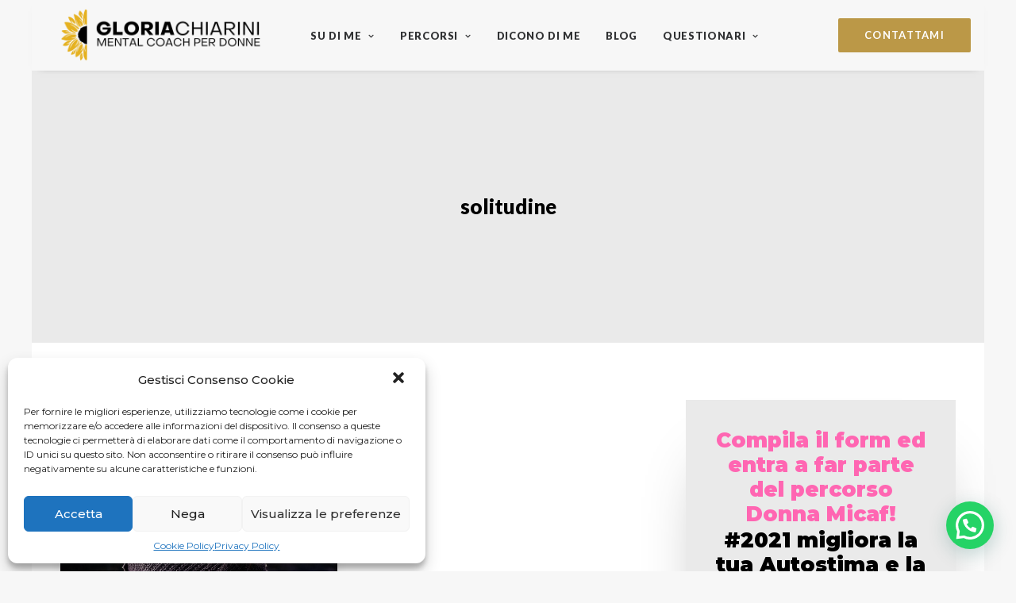

--- FILE ---
content_type: text/html; charset=UTF-8
request_url: https://chiarinigloria.it/tag/solitudine/
body_size: 28291
content:
<!DOCTYPE html>
<html class="no-touch" lang="it-IT" xmlns="http://www.w3.org/1999/xhtml">
<head>
<meta http-equiv="Content-Type" content="text/html; charset=UTF-8">
<meta name="viewport" content="width=device-width, initial-scale=1">
<link rel="profile" href="http://gmpg.org/xfn/11">
<link rel="pingback" href="https://chiarinigloria.it/xmlrpc.php">
<meta name='robots' content='index, follow, max-image-preview:large, max-snippet:-1, max-video-preview:-1' />

<!-- Google Tag Manager by PYS -->
    <script data-cfasync="false" data-pagespeed-no-defer>
	    window.dataLayerPYS = window.dataLayerPYS || [];
	</script>
<!-- End Google Tag Manager by PYS -->
<!-- Google Tag Manager by PYS -->
<script data-cfasync="false" data-pagespeed-no-defer>
	var pys_datalayer_name = "dataLayer";
	window.dataLayer = window.dataLayer || [];</script> 
<!-- End Google Tag Manager by PYS -->
	<!-- This site is optimized with the Yoast SEO plugin v19.7.1 - https://yoast.com/wordpress/plugins/seo/ -->
	<title>solitudine Archivi - Gloria Chiarini</title>
	<link rel="canonical" href="https://chiarinigloria.it/tag/solitudine/" />
	<meta property="og:locale" content="it_IT" />
	<meta property="og:type" content="article" />
	<meta property="og:title" content="solitudine Archivi - Gloria Chiarini" />
	<meta property="og:url" content="https://chiarinigloria.it/tag/solitudine/" />
	<meta property="og:site_name" content="Gloria Chiarini" />
	<meta name="twitter:card" content="summary_large_image" />
	<script type="application/ld+json" class="yoast-schema-graph">{"@context":"https://schema.org","@graph":[{"@type":"CollectionPage","@id":"https://chiarinigloria.it/tag/solitudine/","url":"https://chiarinigloria.it/tag/solitudine/","name":"solitudine Archivi - Gloria Chiarini","isPartOf":{"@id":"https://chiarinigloria.it/#website"},"primaryImageOfPage":{"@id":"https://chiarinigloria.it/tag/solitudine/#primaryimage"},"image":{"@id":"https://chiarinigloria.it/tag/solitudine/#primaryimage"},"thumbnailUrl":"https://chiarinigloria.it/wp-content/uploads/2020/06/foto22.jpg","breadcrumb":{"@id":"https://chiarinigloria.it/tag/solitudine/#breadcrumb"},"inLanguage":"it-IT"},{"@type":"ImageObject","inLanguage":"it-IT","@id":"https://chiarinigloria.it/tag/solitudine/#primaryimage","url":"https://chiarinigloria.it/wp-content/uploads/2020/06/foto22.jpg","contentUrl":"https://chiarinigloria.it/wp-content/uploads/2020/06/foto22.jpg","width":960,"height":640},{"@type":"BreadcrumbList","@id":"https://chiarinigloria.it/tag/solitudine/#breadcrumb","itemListElement":[{"@type":"ListItem","position":1,"name":"Home","item":"https://chiarinigloria.it/"},{"@type":"ListItem","position":2,"name":"solitudine"}]},{"@type":"WebSite","@id":"https://chiarinigloria.it/#website","url":"https://chiarinigloria.it/","name":"Gloria Chiarini","description":"Gloria Chiarini, Mental coach per donne ed imprenditrici","publisher":{"@id":"https://chiarinigloria.it/#organization"},"potentialAction":[{"@type":"SearchAction","target":{"@type":"EntryPoint","urlTemplate":"https://chiarinigloria.it/?s={search_term_string}"},"query-input":"required name=search_term_string"}],"inLanguage":"it-IT"},{"@type":"Organization","@id":"https://chiarinigloria.it/#organization","name":"Gloria Chiarini","url":"https://chiarinigloria.it/","sameAs":["https://www.facebook.com/chiarinigloria"],"logo":{"@type":"ImageObject","inLanguage":"it-IT","@id":"https://chiarinigloria.it/#/schema/logo/image/","url":"https://chiarinigloria.it/wp-content/uploads/2021/01/gloria-chiarini-logo3.png","contentUrl":"https://chiarinigloria.it/wp-content/uploads/2021/01/gloria-chiarini-logo3.png","width":400,"height":65,"caption":"Gloria Chiarini"},"image":{"@id":"https://chiarinigloria.it/#/schema/logo/image/"}}]}</script>
	<!-- / Yoast SEO plugin. -->


<link rel='dns-prefetch' href='//fonts.googleapis.com' />
<link rel='dns-prefetch' href='//ajax.googleapis.com' />
<link rel="alternate" type="application/rss+xml" title="Gloria Chiarini &raquo; Feed" href="https://chiarinigloria.it/feed/" />
<link rel="alternate" type="application/rss+xml" title="Gloria Chiarini &raquo; Feed dei commenti" href="https://chiarinigloria.it/comments/feed/" />
<link rel="alternate" type="application/rss+xml" title="Gloria Chiarini &raquo; solitudine Feed del tag" href="https://chiarinigloria.it/tag/solitudine/feed/" />
<style id='wp-img-auto-sizes-contain-inline-css' type='text/css'>
img:is([sizes=auto i],[sizes^="auto," i]){contain-intrinsic-size:3000px 1500px}
/*# sourceURL=wp-img-auto-sizes-contain-inline-css */
</style>
<link rel='stylesheet' id='modal_survey_style-css' href='https://chiarinigloria.it/wp-content/plugins/modal_survey/templates/assets/css/modal_survey.css?ver=2.0.1.8.1' type='text/css' media='all' />
<link rel='stylesheet' id='circliful-css' href='https://chiarinigloria.it/wp-content/plugins/modal_survey/templates/assets/css/jquery.circliful.css?ver=2.0.1.8.1' type='text/css' media='all' />
<link rel='stylesheet' id='ms-jquery-ui-css' href='https://chiarinigloria.it/wp-content/plugins/modal_survey/templates/assets/css/ms-jquery-ui.css?ver=2.0.1.8.1' type='text/css' media='all' />
<link rel='stylesheet' id='modal_survey_themes-css' href='https://chiarinigloria.it/wp-content/plugins/modal_survey/templates/assets/css/themes.css?ver=2.0.1.8.1' type='text/css' media='all' />
<link rel='stylesheet' id='modal-survey-custom-style-css' href='https://chiarinigloria.it/wp-content/plugins/modal_survey/templates/assets/css/custom_ms.css?ver=6.9' type='text/css' media='all' />
<style id='modal-survey-custom-style-inline-css' type='text/css'>
.ms-a-label {
font-size: 16px !important;
    padding: 0px 20px! important;
    border-radius: 5px !important;
}
/*# sourceURL=modal-survey-custom-style-inline-css */
</style>
<style id='wp-emoji-styles-inline-css' type='text/css'>

	img.wp-smiley, img.emoji {
		display: inline !important;
		border: none !important;
		box-shadow: none !important;
		height: 1em !important;
		width: 1em !important;
		margin: 0 0.07em !important;
		vertical-align: -0.1em !important;
		background: none !important;
		padding: 0 !important;
	}
/*# sourceURL=wp-emoji-styles-inline-css */
</style>
<link rel='stylesheet' id='wp-block-library-css' href='https://chiarinigloria.it/wp-includes/css/dist/block-library/style.min.css?ver=6.9' type='text/css' media='all' />
<style id='global-styles-inline-css' type='text/css'>
:root{--wp--preset--aspect-ratio--square: 1;--wp--preset--aspect-ratio--4-3: 4/3;--wp--preset--aspect-ratio--3-4: 3/4;--wp--preset--aspect-ratio--3-2: 3/2;--wp--preset--aspect-ratio--2-3: 2/3;--wp--preset--aspect-ratio--16-9: 16/9;--wp--preset--aspect-ratio--9-16: 9/16;--wp--preset--color--black: #000000;--wp--preset--color--cyan-bluish-gray: #abb8c3;--wp--preset--color--white: #ffffff;--wp--preset--color--pale-pink: #f78da7;--wp--preset--color--vivid-red: #cf2e2e;--wp--preset--color--luminous-vivid-orange: #ff6900;--wp--preset--color--luminous-vivid-amber: #fcb900;--wp--preset--color--light-green-cyan: #7bdcb5;--wp--preset--color--vivid-green-cyan: #00d084;--wp--preset--color--pale-cyan-blue: #8ed1fc;--wp--preset--color--vivid-cyan-blue: #0693e3;--wp--preset--color--vivid-purple: #9b51e0;--wp--preset--gradient--vivid-cyan-blue-to-vivid-purple: linear-gradient(135deg,rgb(6,147,227) 0%,rgb(155,81,224) 100%);--wp--preset--gradient--light-green-cyan-to-vivid-green-cyan: linear-gradient(135deg,rgb(122,220,180) 0%,rgb(0,208,130) 100%);--wp--preset--gradient--luminous-vivid-amber-to-luminous-vivid-orange: linear-gradient(135deg,rgb(252,185,0) 0%,rgb(255,105,0) 100%);--wp--preset--gradient--luminous-vivid-orange-to-vivid-red: linear-gradient(135deg,rgb(255,105,0) 0%,rgb(207,46,46) 100%);--wp--preset--gradient--very-light-gray-to-cyan-bluish-gray: linear-gradient(135deg,rgb(238,238,238) 0%,rgb(169,184,195) 100%);--wp--preset--gradient--cool-to-warm-spectrum: linear-gradient(135deg,rgb(74,234,220) 0%,rgb(151,120,209) 20%,rgb(207,42,186) 40%,rgb(238,44,130) 60%,rgb(251,105,98) 80%,rgb(254,248,76) 100%);--wp--preset--gradient--blush-light-purple: linear-gradient(135deg,rgb(255,206,236) 0%,rgb(152,150,240) 100%);--wp--preset--gradient--blush-bordeaux: linear-gradient(135deg,rgb(254,205,165) 0%,rgb(254,45,45) 50%,rgb(107,0,62) 100%);--wp--preset--gradient--luminous-dusk: linear-gradient(135deg,rgb(255,203,112) 0%,rgb(199,81,192) 50%,rgb(65,88,208) 100%);--wp--preset--gradient--pale-ocean: linear-gradient(135deg,rgb(255,245,203) 0%,rgb(182,227,212) 50%,rgb(51,167,181) 100%);--wp--preset--gradient--electric-grass: linear-gradient(135deg,rgb(202,248,128) 0%,rgb(113,206,126) 100%);--wp--preset--gradient--midnight: linear-gradient(135deg,rgb(2,3,129) 0%,rgb(40,116,252) 100%);--wp--preset--font-size--small: 13px;--wp--preset--font-size--medium: 20px;--wp--preset--font-size--large: 36px;--wp--preset--font-size--x-large: 42px;--wp--preset--spacing--20: 0.44rem;--wp--preset--spacing--30: 0.67rem;--wp--preset--spacing--40: 1rem;--wp--preset--spacing--50: 1.5rem;--wp--preset--spacing--60: 2.25rem;--wp--preset--spacing--70: 3.38rem;--wp--preset--spacing--80: 5.06rem;--wp--preset--shadow--natural: 6px 6px 9px rgba(0, 0, 0, 0.2);--wp--preset--shadow--deep: 12px 12px 50px rgba(0, 0, 0, 0.4);--wp--preset--shadow--sharp: 6px 6px 0px rgba(0, 0, 0, 0.2);--wp--preset--shadow--outlined: 6px 6px 0px -3px rgb(255, 255, 255), 6px 6px rgb(0, 0, 0);--wp--preset--shadow--crisp: 6px 6px 0px rgb(0, 0, 0);}:where(.is-layout-flex){gap: 0.5em;}:where(.is-layout-grid){gap: 0.5em;}body .is-layout-flex{display: flex;}.is-layout-flex{flex-wrap: wrap;align-items: center;}.is-layout-flex > :is(*, div){margin: 0;}body .is-layout-grid{display: grid;}.is-layout-grid > :is(*, div){margin: 0;}:where(.wp-block-columns.is-layout-flex){gap: 2em;}:where(.wp-block-columns.is-layout-grid){gap: 2em;}:where(.wp-block-post-template.is-layout-flex){gap: 1.25em;}:where(.wp-block-post-template.is-layout-grid){gap: 1.25em;}.has-black-color{color: var(--wp--preset--color--black) !important;}.has-cyan-bluish-gray-color{color: var(--wp--preset--color--cyan-bluish-gray) !important;}.has-white-color{color: var(--wp--preset--color--white) !important;}.has-pale-pink-color{color: var(--wp--preset--color--pale-pink) !important;}.has-vivid-red-color{color: var(--wp--preset--color--vivid-red) !important;}.has-luminous-vivid-orange-color{color: var(--wp--preset--color--luminous-vivid-orange) !important;}.has-luminous-vivid-amber-color{color: var(--wp--preset--color--luminous-vivid-amber) !important;}.has-light-green-cyan-color{color: var(--wp--preset--color--light-green-cyan) !important;}.has-vivid-green-cyan-color{color: var(--wp--preset--color--vivid-green-cyan) !important;}.has-pale-cyan-blue-color{color: var(--wp--preset--color--pale-cyan-blue) !important;}.has-vivid-cyan-blue-color{color: var(--wp--preset--color--vivid-cyan-blue) !important;}.has-vivid-purple-color{color: var(--wp--preset--color--vivid-purple) !important;}.has-black-background-color{background-color: var(--wp--preset--color--black) !important;}.has-cyan-bluish-gray-background-color{background-color: var(--wp--preset--color--cyan-bluish-gray) !important;}.has-white-background-color{background-color: var(--wp--preset--color--white) !important;}.has-pale-pink-background-color{background-color: var(--wp--preset--color--pale-pink) !important;}.has-vivid-red-background-color{background-color: var(--wp--preset--color--vivid-red) !important;}.has-luminous-vivid-orange-background-color{background-color: var(--wp--preset--color--luminous-vivid-orange) !important;}.has-luminous-vivid-amber-background-color{background-color: var(--wp--preset--color--luminous-vivid-amber) !important;}.has-light-green-cyan-background-color{background-color: var(--wp--preset--color--light-green-cyan) !important;}.has-vivid-green-cyan-background-color{background-color: var(--wp--preset--color--vivid-green-cyan) !important;}.has-pale-cyan-blue-background-color{background-color: var(--wp--preset--color--pale-cyan-blue) !important;}.has-vivid-cyan-blue-background-color{background-color: var(--wp--preset--color--vivid-cyan-blue) !important;}.has-vivid-purple-background-color{background-color: var(--wp--preset--color--vivid-purple) !important;}.has-black-border-color{border-color: var(--wp--preset--color--black) !important;}.has-cyan-bluish-gray-border-color{border-color: var(--wp--preset--color--cyan-bluish-gray) !important;}.has-white-border-color{border-color: var(--wp--preset--color--white) !important;}.has-pale-pink-border-color{border-color: var(--wp--preset--color--pale-pink) !important;}.has-vivid-red-border-color{border-color: var(--wp--preset--color--vivid-red) !important;}.has-luminous-vivid-orange-border-color{border-color: var(--wp--preset--color--luminous-vivid-orange) !important;}.has-luminous-vivid-amber-border-color{border-color: var(--wp--preset--color--luminous-vivid-amber) !important;}.has-light-green-cyan-border-color{border-color: var(--wp--preset--color--light-green-cyan) !important;}.has-vivid-green-cyan-border-color{border-color: var(--wp--preset--color--vivid-green-cyan) !important;}.has-pale-cyan-blue-border-color{border-color: var(--wp--preset--color--pale-cyan-blue) !important;}.has-vivid-cyan-blue-border-color{border-color: var(--wp--preset--color--vivid-cyan-blue) !important;}.has-vivid-purple-border-color{border-color: var(--wp--preset--color--vivid-purple) !important;}.has-vivid-cyan-blue-to-vivid-purple-gradient-background{background: var(--wp--preset--gradient--vivid-cyan-blue-to-vivid-purple) !important;}.has-light-green-cyan-to-vivid-green-cyan-gradient-background{background: var(--wp--preset--gradient--light-green-cyan-to-vivid-green-cyan) !important;}.has-luminous-vivid-amber-to-luminous-vivid-orange-gradient-background{background: var(--wp--preset--gradient--luminous-vivid-amber-to-luminous-vivid-orange) !important;}.has-luminous-vivid-orange-to-vivid-red-gradient-background{background: var(--wp--preset--gradient--luminous-vivid-orange-to-vivid-red) !important;}.has-very-light-gray-to-cyan-bluish-gray-gradient-background{background: var(--wp--preset--gradient--very-light-gray-to-cyan-bluish-gray) !important;}.has-cool-to-warm-spectrum-gradient-background{background: var(--wp--preset--gradient--cool-to-warm-spectrum) !important;}.has-blush-light-purple-gradient-background{background: var(--wp--preset--gradient--blush-light-purple) !important;}.has-blush-bordeaux-gradient-background{background: var(--wp--preset--gradient--blush-bordeaux) !important;}.has-luminous-dusk-gradient-background{background: var(--wp--preset--gradient--luminous-dusk) !important;}.has-pale-ocean-gradient-background{background: var(--wp--preset--gradient--pale-ocean) !important;}.has-electric-grass-gradient-background{background: var(--wp--preset--gradient--electric-grass) !important;}.has-midnight-gradient-background{background: var(--wp--preset--gradient--midnight) !important;}.has-small-font-size{font-size: var(--wp--preset--font-size--small) !important;}.has-medium-font-size{font-size: var(--wp--preset--font-size--medium) !important;}.has-large-font-size{font-size: var(--wp--preset--font-size--large) !important;}.has-x-large-font-size{font-size: var(--wp--preset--font-size--x-large) !important;}
/*# sourceURL=global-styles-inline-css */
</style>

<style id='classic-theme-styles-inline-css' type='text/css'>
/*! This file is auto-generated */
.wp-block-button__link{color:#fff;background-color:#32373c;border-radius:9999px;box-shadow:none;text-decoration:none;padding:calc(.667em + 2px) calc(1.333em + 2px);font-size:1.125em}.wp-block-file__button{background:#32373c;color:#fff;text-decoration:none}
/*# sourceURL=/wp-includes/css/classic-themes.min.css */
</style>
<link rel='stylesheet' id='contact-form-7-css' href='https://chiarinigloria.it/wp-content/plugins/contact-form-7/includes/css/styles.css?ver=5.4.2' type='text/css' media='all' />
<link rel='stylesheet' id='uncodefont-google-css' href='//fonts.googleapis.com/css?family=Montserrat%3A100%2C100italic%2C200%2C200italic%2C300%2C300italic%2Cregular%2Citalic%2C500%2C500italic%2C600%2C600italic%2C700%2C700italic%2C800%2C800italic%2C900%2C900italic%7CPlayfair+Display%3Aregular%2C500%2C600%2C700%2C800%2C900%2Citalic%2C500italic%2C600italic%2C700italic%2C800italic%2C900italic%7CLato%3A100%2C100italic%2C300%2C300italic%2Cregular%2Citalic%2C700%2C700italic%2C900%2C900italic&#038;subset=cyrillic%2Ccyrillic-ext%2Clatin%2Clatin-ext%2Cvietnamese&#038;ver=2.3.0.5' type='text/css' media='all' />
<link rel='stylesheet' id='jquery-ui-style-css' href='//ajax.googleapis.com/ajax/libs/jqueryui/1.9.0/themes/base/jquery-ui.css?ver=6.9' type='text/css' media='all' />
<link rel='stylesheet' id='wcj-timepicker-style-css' href='https://chiarinigloria.it/wp-content/plugins/woocommerce-jetpack/includes/lib/timepicker/jquery.timepicker.min.css?ver=5.4.6' type='text/css' media='all' />
<style id='woocommerce-inline-inline-css' type='text/css'>
.woocommerce form .form-row .required { visibility: visible; }
/*# sourceURL=woocommerce-inline-inline-css */
</style>
<link rel='stylesheet' id='wpcf7-redirect-script-frontend-css' href='https://chiarinigloria.it/wp-content/plugins/wpcf7-redirect/build/css/wpcf7-redirect-frontend.min.css?ver=1.1' type='text/css' media='all' />
<link rel='stylesheet' id='cmplz-general-css' href='https://chiarinigloria.it/wp-content/plugins/complianz-gdpr/assets/css/cookieblocker.min.css?ver=6.1.2' type='text/css' media='all' />
<link rel='stylesheet' id='joinchat-css' href='https://chiarinigloria.it/wp-content/plugins/creame-whatsapp-me/public/css/joinchat.min.css?ver=4.1.15' type='text/css' media='all' />
<style id='joinchat-inline-css' type='text/css'>
.joinchat{ --red:37; --green:211; --blue:102; }
/*# sourceURL=joinchat-inline-css */
</style>
<link rel='stylesheet' id='uncode-style-css' href='https://chiarinigloria.it/wp-content/themes/gloriachiarini/library/css/style.css?ver=1250274224' type='text/css' media='all' />
<style id='uncode-style-inline-css' type='text/css'>

@media (max-width: 959px) { .navbar-brand > * { height: 70px !important;}}
@media (min-width: 960px) { .limit-width { max-width: 1200px; margin: auto;}}
.menu-primary ul.menu-smart > li > a, .menu-primary ul.menu-smart li.dropdown > a, .menu-primary ul.menu-smart li.mega-menu > a, .vmenu-container ul.menu-smart > li > a, .vmenu-container ul.menu-smart li.dropdown > a { text-transform: uppercase; }
.menu-primary ul.menu-smart ul a, .vmenu-container ul.menu-smart ul a { text-transform: uppercase; }
body.menu-custom-padding .col-lg-0.logo-container, body.menu-custom-padding .col-lg-2.logo-container, body.menu-custom-padding .col-lg-12 .logo-container, body.menu-custom-padding .col-lg-4.logo-container { padding-top: 9px; padding-bottom: 9px; }
body.menu-custom-padding .col-lg-0.logo-container.shrinked, body.menu-custom-padding .col-lg-2.logo-container.shrinked, body.menu-custom-padding .col-lg-12 .logo-container.shrinked, body.menu-custom-padding .col-lg-4.logo-container.shrinked { padding-top: 0px; padding-bottom: 0px; }
@media (max-width: 959px) { body.menu-custom-padding .menu-container .logo-container { padding-top: 9px !important; padding-bottom: 9px !important; } }
/*# sourceURL=uncode-style-inline-css */
</style>
<link rel='stylesheet' id='uncode-icons-css' href='https://chiarinigloria.it/wp-content/themes/gloriachiarini/library/css/uncode-icons.css?ver=1250274224' type='text/css' media='all' />
<link rel='stylesheet' id='uncode-woocommerce-css' href='https://chiarinigloria.it/wp-content/themes/gloriachiarini/library/css/woocommerce.css?ver=1250274224' type='text/css' media='all' />
<link rel='stylesheet' id='uncode-custom-style-css' href='https://chiarinigloria.it/wp-content/themes/gloriachiarini/library/css/style-custom.css?ver=1250274224' type='text/css' media='all' />
<style id='uncode-custom-style-inline-css' type='text/css'>
input, textarea, select, .seldiv, .select2-choice, .select2-selection--single {display:block;line-height:initial;margin:9px 0px 0px 0px;padding:20px 15px 20px 15px;border-style:solid;border-radius:2px;font-weight:700;background-color:#fff;border:3px solid transparent;}blockquote p {font-size:14px;margin:18px 0 0;}.main-container .row-container .row-parent .column_child.single-internal-gutter .uncont > *:not(:first-child) {margin-top:2px;}div.vc_custom_heading_wrap {margin-top:2px;}.main-container .row-container .row-parent .single-internal-gutter .uncont > *{margin-top:16px;}#cookie-law-info-bar {text-align:left;font-size:9pt;padding:13px 10%;}.wpcf7 span.wpcf7-not-valid-tip {color:#000000 !important;}.wpcf7 .wpcf7-mail-sent-ok, .wpcf7 .wpcf7-validation-errors, .wpcf7 span.wpcf7-not-valid-tip {color:#000000 !important;}.marginetesto {margin-top:8px!important;}
/*# sourceURL=uncode-custom-style-inline-css */
</style>
<script type="text/javascript" src="https://chiarinigloria.it/wp-includes/js/jquery/jquery.min.js?ver=3.7.1" id="jquery-core-js"></script>
<script type="text/javascript" src="https://chiarinigloria.it/wp-includes/js/jquery/jquery-migrate.min.js?ver=3.4.1" id="jquery-migrate-js"></script>
<script type="text/javascript" src="https://chiarinigloria.it/wp-content/plugins/modal_survey/templates/assets/js/jquery.visible.min.js?ver=1.10.2" id="jquery-visible-js"></script>
<script type="text/javascript" src="https://chiarinigloria.it/wp-content/plugins/modal_survey/templates/assets/js/msChart.min.js?ver=1.10.3" id="mschartjs-js"></script>
<script type="text/javascript" src="https://chiarinigloria.it/wp-content/plugins/modal_survey/templates/assets/js/printthis.js?ver=1.0.0" id="printthis-js"></script>
<script type="text/javascript" src="https://chiarinigloria.it/wp-content/plugins/modal_survey/templates/assets/js/modal_survey_answer.min.js?ver=2.0.1.8.1" id="modal_survey_answer_script-js"></script>
<script type="text/javascript" src="https://chiarinigloria.it/wp-content/plugins/modal_survey/templates/assets/js/modal_survey.min.js?ver=2.0.1.8.1" id="modal_survey_script-js"></script>
<script type="text/javascript" src="https://chiarinigloria.it/wp-content/plugins/modal_survey/templates/assets/js/jquery.circliful.min.js?ver=1.0.2" id="circliful-js"></script>
<script type="text/javascript" src="https://chiarinigloria.it/wp-content/plugins/woocommerce/assets/js/jquery-blockui/jquery.blockUI.min.js?ver=2.7.0-wc.5.6.2" id="jquery-blockui-js"></script>
<script type="text/javascript" id="wc-add-to-cart-js-extra">
/* <![CDATA[ */
var wc_add_to_cart_params = {"ajax_url":"/wp-admin/admin-ajax.php","wc_ajax_url":"/?wc-ajax=%%endpoint%%","i18n_view_cart":"View cart","cart_url":"https://chiarinigloria.it/pagamento/","is_cart":"","cart_redirect_after_add":"yes"};
//# sourceURL=wc-add-to-cart-js-extra
/* ]]> */
</script>
<script type="text/javascript" src="https://chiarinigloria.it/wp-content/plugins/woocommerce/assets/js/frontend/add-to-cart.min.js?ver=5.6.2" id="wc-add-to-cart-js"></script>
<script type="text/javascript" src="https://chiarinigloria.it/wp-content/plugins/uncode-js_composer/assets/js/vendors/woocommerce-add-to-cart.js?ver=6.4.1" id="vc_woocommerce-add-to-cart-js-js"></script>
<script type="text/javascript" id="uncode-init-js-extra">
/* <![CDATA[ */
var SiteParameters = {"days":"giorni","hours":"ore","minutes":"minuti","seconds":"secondi","constant_scroll":"on","scroll_speed":"2","parallax_factor":"0.25","loading":"Caricamento...","slide_name":"slide","slide_footer":"footer","ajax_url":"https://chiarinigloria.it/wp-admin/admin-ajax.php","nonce_adaptive_images":"e491c3a29d","enable_debug":"","block_mobile_videos":"","is_frontend_editor":"","mobile_parallax_allowed":"","wireframes_plugin_active":"1","sticky_elements":"off","lazyload_type":""};
//# sourceURL=uncode-init-js-extra
/* ]]> */
</script>
<script type="text/javascript" src="https://chiarinigloria.it/wp-content/themes/gloriachiarini/library/js/init.js?ver=1250274224" id="uncode-init-js"></script>
<script type="text/javascript" id="wcj-checkout-core-fields-js-extra">
/* <![CDATA[ */
var wcj_checkout_core_fields = {"checkout_fields":{"billing":{"billing_first_name":{"label":"First name","required":true,"class":["form-row-first"],"autocomplete":"given-name","priority":10},"billing_last_name":{"label":"Last name","required":true,"class":["form-row-last"],"autocomplete":"family-name","priority":20},"billing_company":{"label":"Ragione sociale e P. Iva","class":["form-row-wide"],"autocomplete":"organization","priority":30,"required":false,"placeholder":"Inserisci ragione sociale e P. Iva","description":"Solo in caso di societ\u00e0"},"billing_country":{"type":"country","label":"Country / Region","required":true,"class":["form-row-wide","address-field","update_totals_on_change"],"autocomplete":"country","priority":40},"billing_address_1":{"label":"Street address","placeholder":"House number and street name","required":true,"class":["form-row-wide","address-field"],"autocomplete":"address-line1","priority":50},"billing_address_2":{"label":"Apartment, suite, unit, etc.","label_class":["screen-reader-text"],"placeholder":"Apartment, suite, unit, etc. (optional)","class":["form-row-wide","address-field"],"autocomplete":"address-line2","priority":60,"required":false},"billing_postcode":{"label":"Postcode / ZIP","required":true,"class":["form-row-wide","address-field"],"validate":["postcode"],"autocomplete":"postal-code","priority":65},"billing_city":{"label":"Town / City","required":true,"class":["form-row-wide","address-field"],"autocomplete":"address-level2","priority":70},"billing_state":{"type":"state","label":"Province","required":true,"class":["form-row-wide","address-field"],"validate":["state"],"autocomplete":"address-level1","priority":80,"country_field":"billing_country","country":"IT"},"billing_phone":{"label":"Phone","required":true,"type":"tel","class":["form-row-wide"],"validate":["phone"],"autocomplete":"tel","priority":100},"billing_email":{"label":"Email address","required":true,"type":"email","class":["form-row-wide"],"validate":["email"],"autocomplete":"email username","priority":110}},"shipping":{"shipping_first_name":{"label":"First name","required":true,"class":["form-row-first"],"autocomplete":"given-name","priority":10},"shipping_last_name":{"label":"Last name","required":true,"class":["form-row-last"],"autocomplete":"family-name","priority":20},"shipping_company":{"label":"Ragione sociale e P. Iva","class":["form-row-wide"],"autocomplete":"organization","priority":30,"required":false,"placeholder":"Inserisci ragione sociale e P. Iva","description":"Solo in caso di societ\u00e0"},"shipping_country":{"type":"country","label":"Country / Region","required":true,"class":["form-row-wide","address-field","update_totals_on_change"],"autocomplete":"country","priority":40},"shipping_address_1":{"label":"Street address","placeholder":"House number and street name","required":true,"class":["form-row-wide","address-field"],"autocomplete":"address-line1","priority":50},"shipping_address_2":{"label":"Apartment, suite, unit, etc.","label_class":["screen-reader-text"],"placeholder":"Apartment, suite, unit, etc. (optional)","class":["form-row-wide","address-field"],"autocomplete":"address-line2","priority":60,"required":false},"shipping_postcode":{"label":"Postcode / ZIP","required":true,"class":["form-row-wide","address-field"],"validate":["postcode"],"autocomplete":"postal-code","priority":65},"shipping_city":{"label":"Town / City","required":true,"class":["form-row-wide","address-field"],"autocomplete":"address-level2","priority":70},"shipping_state":{"type":"state","label":"Province","required":true,"class":["form-row-wide","address-field"],"validate":["state"],"autocomplete":"address-level1","priority":80,"country_field":"shipping_country","country":"IT"}},"account":[],"order":{"order_comments":{"type":"textarea","class":["notes"],"label":"Order notes","placeholder":"Notes about your order, e.g. special notes for delivery."}}}};
//# sourceURL=wcj-checkout-core-fields-js-extra
/* ]]> */
</script>
<script type="text/javascript" src="https://chiarinigloria.it/wp-content/plugins/woocommerce-jetpack/includes/js/wcj-checkout-core-fields.js?ver=5.4.6" id="wcj-checkout-core-fields-js"></script>
<link rel="https://api.w.org/" href="https://chiarinigloria.it/wp-json/" /><link rel="alternate" title="JSON" type="application/json" href="https://chiarinigloria.it/wp-json/wp/v2/tags/140" /><link rel="EditURI" type="application/rsd+xml" title="RSD" href="https://chiarinigloria.it/xmlrpc.php?rsd" />
<meta name="generator" content="Powered by Modal Survey 2.0.1.8.1 - Survey, Poll and Quiz builder plugin for WordPress with interactive charts and detailed results." />
<style>.cmplz-hidden{display:none!important;}</style>
		<script>
		(function(h,o,t,j,a,r){
			h.hj=h.hj||function(){(h.hj.q=h.hj.q||[]).push(arguments)};
			h._hjSettings={hjid:2178191,hjsv:5};
			a=o.getElementsByTagName('head')[0];
			r=o.createElement('script');r.async=1;
			r.src=t+h._hjSettings.hjid+j+h._hjSettings.hjsv;
			a.appendChild(r);
		})(window,document,'//static.hotjar.com/c/hotjar-','.js?sv=');
		</script>
			<noscript><style>.woocommerce-product-gallery{ opacity: 1 !important; }</style></noscript>
	<style type="text/css">.recentcomments a{display:inline !important;padding:0 !important;margin:0 !important;}</style><script>
    (function(h,o,t,j,a,r){
        h.hj=h.hj||function(){(h.hj.q=h.hj.q||[]).push(arguments)};
        h._hjSettings={hjid:2178191,hjsv:6};
        a=o.getElementsByTagName('head')[0];
        r=o.createElement('script');r.async=1;
        r.src=t+h._hjSettings.hjid+j+h._hjSettings.hjsv;
        a.appendChild(r);
    })(window,document,'https://static.hotjar.com/c/hotjar-','.js?sv=');
</script>
<meta name="facebook-domain-verification" content="b1j943bwk81ac9auihwf7g0w262xpy" />

<div id="fb-root"></div>
<script async defer crossorigin="anonymous" src="https://connect.facebook.net/it_IT/sdk.js#xfbml=1&version=v10.0" nonce="WJnvBtCY"></script><link rel="icon" href="https://chiarinigloria.it/wp-content/uploads/2021/01/cropped-favicon-32x32.png" sizes="32x32" />
<link rel="icon" href="https://chiarinigloria.it/wp-content/uploads/2021/01/cropped-favicon-192x192.png" sizes="192x192" />
<link rel="apple-touch-icon" href="https://chiarinigloria.it/wp-content/uploads/2021/01/cropped-favicon-180x180.png" />
<meta name="msapplication-TileImage" content="https://chiarinigloria.it/wp-content/uploads/2021/01/cropped-favicon-270x270.png" />
<noscript><style> .wpb_animate_when_almost_visible { opacity: 1; }</style></noscript><noscript><style id="rocket-lazyload-nojs-css">.rll-youtube-player, [data-lazy-src]{display:none !important;}</style></noscript></head>
<body data-cmplz=1 class="archive tag tag-solitudine tag-140 wp-theme-gloriachiarini  style-color-lxmt-bg theme-gloriachiarini woocommerce-no-js hormenu-position-left hmenu hmenu-position-center boxed-width main-center-align menu-custom-padding textual-accent-color menu-has-cta mobile-parallax-not-allowed ilb-no-bounce qw-body-scroll-disabled uncode-sidecart-mobile-disabled wpb-js-composer js-comp-ver-6.4.1 vc_responsive">

		<div class="body-borders" data-border="0"><div class="top-border body-border-shadow"></div><div class="right-border body-border-shadow"></div><div class="bottom-border body-border-shadow"></div><div class="left-border body-border-shadow"></div><div class="top-border style-light-bg"></div><div class="right-border style-light-bg"></div><div class="bottom-border style-light-bg"></div><div class="left-border style-light-bg"></div></div>	<div class="box-wrapper">
		<div class="box-container limit-width">
		<script type="text/javascript" id="initBox">UNCODE.initBox();</script>
		<div class="menu-wrapper">
													
													<header id="masthead" class="navbar menu-primary menu-dark submenu-light style-dark-original menu-with-logo">
														<div class="menu-container limit-width style-color-lxmt-bg menu-borders menu-shadows">
															<div class="row-menu">
																<div class="row-menu-inner">
																	<div id="logo-container-mobile" class="col-lg-0 logo-container middle">
																		<div id="main-logo" class="navbar-header style-dark">
																			<a href="https://chiarinigloria.it/" class="navbar-brand" data-padding-shrink ="0" data-minheight="20"><div class="logo-image main-logo logo-skinnable" data-maxheight="70" style="height: 70px;"><img fetchpriority="high" decoding="async" src="data:image/svg+xml,%3Csvg%20xmlns='http://www.w3.org/2000/svg'%20viewBox='0%200%201080%20300'%3E%3C/svg%3E" alt="logo" width="1080" height="300" class="img-responsive" data-lazy-src="https://chiarinigloria.it/wp-content/uploads/2024/05/Logo-definitivo-Gloria-scuro.png" /><noscript><img fetchpriority="high" decoding="async" src="https://chiarinigloria.it/wp-content/uploads/2024/05/Logo-definitivo-Gloria-scuro.png" alt="logo" width="1080" height="300" class="img-responsive" /></noscript></div></a>
																		</div>
																		<div class="mmb-container"><div class="mobile-additional-icons"></div><div class="mobile-menu-button 1 mobile-menu-button-dark lines-button x2"><span class="lines"></span></div></div>
																	</div>
																	<div class="col-lg-12 main-menu-container middle">
																		<div class="menu-horizontal">
																			<div class="menu-horizontal-inner">
																				<div class="nav navbar-nav navbar-main navbar-nav-first"><ul id="menu-main" class="menu-primary-inner menu-smart sm"><li id="menu-item-2386" class="menu-item menu-item-type-custom menu-item-object-custom menu-item-has-children menu-item-2386 dropdown menu-item-link"><a title="Su di me" href="#" data-toggle="dropdown" class="dropdown-toggle" data-type="title">Su di me<i class="fa fa-angle-down fa-dropdown"></i></a>
<ul role="menu" class="drop-menu">
	<li id="menu-item-4466" class="menu-item menu-item-type-post_type menu-item-object-page menu-item-4466"><a title="Elaisa, il mio libro" href="https://chiarinigloria.it/elaisa/">Elaisa, il mio libro<i class="fa fa-angle-right fa-dropdown"></i></a></li>
	<li id="menu-item-2396" class="menu-item menu-item-type-post_type menu-item-object-page menu-item-2396"><a title="Bio" href="https://chiarinigloria.it/bio/">Bio<i class="fa fa-angle-right fa-dropdown"></i></a></li>
	<li id="menu-item-2397" class="menu-item menu-item-type-post_type menu-item-object-page menu-item-2397"><a title="Mission" href="https://chiarinigloria.it/mission/">Mission<i class="fa fa-angle-right fa-dropdown"></i></a></li>
	<li id="menu-item-2390" class="menu-item menu-item-type-post_type menu-item-object-page menu-item-2390"><a title="Life Coach" href="https://chiarinigloria.it/life-coach/">Life Coach<i class="fa fa-angle-right fa-dropdown"></i></a></li>
	<li id="menu-item-2391" class="menu-item menu-item-type-post_type menu-item-object-page menu-item-2391"><a title="Business coach" href="https://chiarinigloria.it/business-coach/">Business coach<i class="fa fa-angle-right fa-dropdown"></i></a></li>
</ul>
</li>
<li id="menu-item-2385" class="menu-item menu-item-type-custom menu-item-object-custom menu-item-has-children menu-item-2385 dropdown menu-item-link"><a title="Percorsi" href="#" data-toggle="dropdown" class="dropdown-toggle" data-type="title">Percorsi<i class="fa fa-angle-down fa-dropdown"></i></a>
<ul role="menu" class="drop-menu">
	<li id="menu-item-4360" class="menu-item menu-item-type-post_type menu-item-object-page menu-item-4360"><a title="MASTERCLASS, Professione Mental Coach" href="https://chiarinigloria.it/masterclass-2/">MASTERCLASS, Professione Mental Coach<i class="fa fa-angle-right fa-dropdown"></i></a></li>
	<li id="menu-item-4379" class="menu-item menu-item-type-post_type menu-item-object-page menu-item-4379"><a title="In Cammino" href="https://chiarinigloria.it/in-cammino/">In Cammino<i class="fa fa-angle-right fa-dropdown"></i></a></li>
	<li id="menu-item-4384" class="menu-item menu-item-type-post_type menu-item-object-page menu-item-4384"><a title="LiberaTE" href="https://chiarinigloria.it/liberate-dallautostima-alla-tua-indipendenza-emotiva/">LiberaTE<i class="fa fa-angle-right fa-dropdown"></i></a></li>
	<li id="menu-item-4460" class="menu-item menu-item-type-post_type menu-item-object-page menu-item-4460"><a title="Parti da te stessa" href="https://chiarinigloria.it/parti-da-te-stessa/">Parti da te stessa<i class="fa fa-angle-right fa-dropdown"></i></a></li>
</ul>
</li>
<li id="menu-item-3934" class="menu-item menu-item-type-post_type menu-item-object-page menu-item-3934 menu-item-link"><a title="Dicono di me" href="https://chiarinigloria.it/cosa-dicono-di-me/">Dicono di me<i class="fa fa-angle-right fa-dropdown"></i></a></li>
<li id="menu-item-2355" class="menu-item menu-item-type-post_type menu-item-object-page menu-item-2355 menu-item-link"><a title="Blog" href="https://chiarinigloria.it/blog/">Blog<i class="fa fa-angle-right fa-dropdown"></i></a></li>
<li id="menu-item-4380" class="menu-item menu-item-type-custom menu-item-object-custom menu-item-has-children menu-item-4380 dropdown menu-item-link"><a title="Questionari" href="#" data-toggle="dropdown" class="dropdown-toggle" data-type="title">Questionari<i class="fa fa-angle-down fa-dropdown"></i></a>
<ul role="menu" class="drop-menu">
	<li id="menu-item-2401" class="menu-item menu-item-type-post_type menu-item-object-page menu-item-2401"><a title="Misura il tuo grado di autostima" href="https://chiarinigloria.it/tuo-livello-di-autostima/">Misura il tuo grado di autostima<i class="fa fa-angle-right fa-dropdown"></i></a></li>
	<li id="menu-item-2402" class="menu-item menu-item-type-post_type menu-item-object-page menu-item-2402"><a title="Quanto ti senti felice?" href="https://chiarinigloria.it/felicita/">Quanto ti senti felice?<i class="fa fa-angle-right fa-dropdown"></i></a></li>
</ul>
</li>
</ul></div><div class="nav navbar-nav navbar-cta navbar-nav-last"><ul id="menu-call-to-action" class="menu-cta-inner menu-smart sm"><li id="menu-item-2393" class="menu-item-button"><a title="Contattami" href="https://chiarinigloria.it/contatti/"><div class="menu-btn-table"><div class="menu-btn-cell"><div class="btn-accent btn-flat menu-item menu-item-type-post_type menu-item-object-page menu-item-2393 menu-btn-container btn"><span>Contattami</span></div></div></div></a></li>
</ul></div></div>
																		</div>
																	</div>
																</div>
															</div>
														</div>
													</header>
												</div>			<script type="text/javascript" id="fixMenuHeight">UNCODE.fixMenuHeight();</script>
			<div class="main-wrapper">
				<div class="main-container">
					<div class="page-wrapper">
						<div class="sections-container">
<div id="page-header"><div class="header-basic style-light">
													<div class="background-element header-wrapper style-color-gyho-bg header-only-text" data-height="60" style="min-height: 300px;">
													<div class="header-main-container limit-width">
															<div class="header-content header-center header-middle header-align-center">
																<div class="header-content-inner" >
																	<h1 class="header-title font-555555 h1"><span>solitudine</span></h1>
																</div>
															</div>
														</div></div>
												</div></div><script type="text/javascript">UNCODE.initHeader();</script><div class="page-body style-light-bg">
          <div class="post-wrapper">
          	<div class="post-body"><div class="row-container">
        							<div class="row row-parent un-sidebar-layout col-std-gutter double-top-padding no-bottom-padding limit-width">
												<div class="row-inner">
													<div class="col-lg-8">
											<div class="post-content style-light double-bottom-padding"><div id="index-1263492603" class="isotope-system">
				<div class="isotope-wrapper single-gutter">
					<div class="isotope-container isotope-layout style-masonry isotope-pagination" data-type="masonry" data-layout="masonry" data-lg="800"><div class="tmb tmb-post tmb-light tmb-overlay-anim tmb-overlay-text-anim tmb-reveal-bottom tmb-shadowed tmb-bordered tmb-iso-w4 post-1416 post type-post status-publish format-standard has-post-thumbnail hentry category-business-coach category-life-coach category-mental-coach category-si-alla-vita tag-aumentare-autostima tag-autostima tag-bassa-autostima tag-coaching-donna tag-donne-imprenditrici tag-felicita tag-gloria-chiarini tag-liberta tag-migliorare-autostima tag-solitudine tmb-content-under tmb-media-first">
						<div class="t-inside style-light-bg" ><div class="t-entry-visual"><div class="t-entry-visual-tc"><div class="t-entry-visual-cont"><div class="dummy" style="padding-top: 66.7%;"></div><a tabindex="-1" href="https://chiarinigloria.it/il-peso-della-solitudine/" class="pushed"><div class="t-entry-visual-overlay"><div class="t-entry-visual-overlay-in style-dark-bg" style="opacity: 0.5;"></div></div>
									<div class="t-overlay-wrap">
										<div class="t-overlay-inner">
											<div class="t-overlay-content">
												<div class="t-overlay-text single-block-padding"><div class="t-entry t-single-line"><i class="fa fa-plus2 t-overlay-icon"></i></div></div></div></div></div><img class="wp-image-1415" src="data:image/svg+xml,%3Csvg%20xmlns='http://www.w3.org/2000/svg'%20viewBox='0%200%20960%20640'%3E%3C/svg%3E" width="960" height="640" alt="" data-lazy-src="https://chiarinigloria.it/wp-content/uploads/2020/06/foto22.jpg" /><noscript><img class="wp-image-1415" src="https://chiarinigloria.it/wp-content/uploads/2020/06/foto22.jpg" width="960" height="640" alt="" /></noscript></a></div>
				</div>
			</div><div class="t-entry-text">
							<div class="t-entry-text-tc single-block-padding"><div class="t-entry"><h3 class="t-entry-title h3"><a href="https://chiarinigloria.it/il-peso-della-solitudine/">Il peso della Solitudine</a></h3><p><img decoding="async" class="alignleft wp-image-1415" src="data:image/svg+xml,%3Csvg%20xmlns='http://www.w3.org/2000/svg'%20viewBox='0%200%20741%20494'%3E%3C/svg%3E" alt="" width="741" height="494" data-lazy-srcset="https://chiarinigloria.it/wp-content/uploads/2020/06/foto22.jpg 960w, https://chiarinigloria.it/wp-content/uploads/2020/06/foto22-600x400.jpg 600w, https://chiarinigloria.it/wp-content/uploads/2020/06/foto22-300x200.jpg 300w, https://chiarinigloria.it/wp-content/uploads/2020/06/foto22-768x512.jpg 768w" data-lazy-sizes="(max-width: 741px) 100vw, 741px" data-lazy-src="https://chiarinigloria.it/wp-content/uploads/2020/06/foto22.jpg" /><noscript><img decoding="async" class="alignleft wp-image-1415" src="https://chiarinigloria.it/wp-content/uploads/2020/06/foto22.jpg" alt="" width="741" height="494" srcset="https://chiarinigloria.it/wp-content/uploads/2020/06/foto22.jpg 960w, https://chiarinigloria.it/wp-content/uploads/2020/06/foto22-600x400.jpg 600w, https://chiarinigloria.it/wp-content/uploads/2020/06/foto22-300x200.jpg 300w, https://chiarinigloria.it/wp-content/uploads/2020/06/foto22-768x512.jpg 768w" sizes="(max-width: 741px) 100vw, 741px" /></noscript></p>
<p><strong>L’AUTOSTIMA COME STRATEGIA PER VINCERE LA SOLITUDINE e RI-TROVARE LA FELICITÀ’ CHE OGNI DONNA MERITA.</strong></p>
<p><em>La storia di Fabiana</em></p>
<p>Sempre più spesso mi succede di seguire donne e professioniste che vittime della solitudine, temendola e volendola evitare (a volte anche in modoinconscio), rimangono intrappolate in relazioni insoddisfacenti o peggio ancora, si buttano in relazioni in cui ripetono schemi e comportamenti che a loro volta, erano stati causa di delusioni e sofferenze.  Voglio raccontarti di Fabiana.</p>
<p><em>Fabiana</em> è una mamma e una libera professionista.</p>
<p style="text-align: left;">Mi scrive dopo aver trovato il coraggio di lasciare un uomo che verbalmente le aveva tolto dignità, speranza e fiducia nel suo futuro. Nonostante la ferma intenzione nel voler ricominciare da se’ stessa,<em> era impaurita dalla solitudine</em>.</p>
<p>&nbsp;</p>
<p>&nbsp;</p>
<p style="text-align: center;">La sua bassa autostima, la faceva sentire incapace e inadeguata. La sua chiave di svolta, è stata la sua stessa presa di coscienza:<br />
“<em>sono stanca di non sentirmi libera e voglio capire in che modo ritrovare l'amore per me stessa e per la mia vita”.</em></p>
<p>Grazie alla forza delle sue parole, abbiamo iniziato il suo percorso di coaching che le ha dato strumenti strategici per vedersi nella sua totale bellezza e unicità. Oggi Fabiana sceglie, oggi Fabiana decide e decide non per paura di rimanere da sola ma per godere della gioia di condividere la sua vita con chi la ama e la rispetta.</p>
<p>Vivere con le persone che amiamo è meraviglioso ma, a volte, anche a fianco del miglior partner del mondo, del miglior collega o del miglior capoufficio, <em>se non stiamo bene con</em> <em>noi stesse,</em> rimarrà sempre quella  sensazione di insoddisfazione che ci fa sentire mai veramente veramente felici. Benessere, equilibrio e gioia nascono dal nostro mondo interiore. La leggerezza nel cuore, essere soddisfatte di quello che abbiamo e che siamo è il sentiero più sicuro verso la felicità, da sole o in compagnia.</p>
<p><strong>LA FELICITA' E' UN CAMMINO INTERIORE.<br />
</strong></p>
<p>Le persone nascono per amare e per essere amate, è inutile che ce lo raccontiamo. A chi mi dice che sta bene da sola io rispondo:<br />
“quindi mi stai dicendo che nel caso in cui tu incontrassi un compagno/a che ti piace, con cui condividere passioni, interessi e tutto ciò che può farti sentire bene, tu rinunceresti in cambio della tua solitudine ? “ Attenzione. Non dico che soli è sbagliato. La solitudine può essere la migliore delle compagnie ma solo quando ti senti certa e sicura del tuo valore, indipendentemente da chi o da cosa ti circonda.  Altro è sostenere:  "io sto bene da sola".</p>
<p style="text-align: center;"><em>“Soltanto l'amore è in grado di unire gli esseri umani in modo tale da completarli e appagarli, poiché esso solo li sceglie e li congiunge tramite ciò che v'è in loro di più profondo.”</em><br />
- Pierre Teilhard de Chardin -</p>
<p>Ricorda che la solitudine non dipende affatto dal circondarti di persone, amici o della persona amata. La solitudine è una questione mentale che richiede un cambiamento del modo di sentire e dunque di pensare. Qualunque trucco fallisce se non c’è una cambiamento a livello mentale. In questa ottica, la presa di posizione di Fabiana è stata strategica:<br />
ha investito nel suo personale percorso di coaching, puntando ad una trasformazione interiore grazie alla quale ha sviluppato tecniche di crescita, superamento dei limiti, tecniche per migliorare la sua autostima e ha imparato come fissare i suoi sogni al netto da sensi di colpa o dalla paura di essere giudicata.</p>
<p><strong>L'AUTOSTIMA DELLE DONNE.</strong></p>
<p><em>In che modo ci protegge migliorare la nostra autostima ?</em><br />
Ti invito ad ascoltare l’intervista del fatta il 22 giugno 2020 ad una mia cara cliente: <em>Moira.</em><br />
La sua testimonianza dimostra come, grazie alla crescita della propria autostima e grazie alla ritrovata sicurezza e amore verso sé, la vita diventa l’opportunità più straordinaria per ogni donna !! Guarda il video qui sotto:</p>
<p><iframe loading="lazy" style="border: none; overflow: hidden;" src="about:blank" width="560" height="315" frameborder="0" scrolling="no" allowfullscreen="allowfullscreen" data-rocket-lazyload="fitvidscompatible" data-lazy-src="https://www.facebook.com/plugins/video.php?href=https%3A%2F%2Fwww.facebook.com%2Fchiarinigloria%2Fvideos%2F665965403956813%2F&#038;show_text=0&#038;width=560"></iframe><noscript><iframe style="border: none; overflow: hidden;" src="https://www.facebook.com/plugins/video.php?href=https%3A%2F%2Fwww.facebook.com%2Fchiarinigloria%2Fvideos%2F665965403956813%2F&amp;show_text=0&amp;width=560" width="560" height="315" frameborder="0" scrolling="no" allowfullscreen="allowfullscreen"></iframe></noscript></p>
<p><strong>DONNA, AUTOSTIMA, AMORE</strong>.</p>
<p>Noto sempre più spesso come le donne intrappolate in rapporti malsani di dipendenza affettiva, abbiano una bassissima autostima e in mancanza di essa, legano eccessivamente e si mettono  in ombra pur di sentirsi importanti e amate.<br />
Un aspetto importante che sul quale voglio farti riflettere è che il rapporto è <em>bidirezionale</em>.<br />
Entrare in contatto con qualcuno ci deve dare qualcosa indietro, una soddisfazione, un arricchimento o una buona immagine di noi stesse, solo allora la nostra autostima verrà nutrita dal rapporto. Il rapporto ti deve portare ad una maggiore consapevolezza individuale e quindi alla possibilità di partecipare alle relazione come individuo autonomo e <em><strong>non come “accessorio</strong></em>”.</p>
<p><strong>FELICITA' COME ASSENZA DI PAURA.</strong></p>
<ul>
<li>Paura della solitudine.</li>
<li>Di non essere amati con la stessa intensità con cui amiamo noi.</li>
<li>Di non raggiungere gli obiettivi che ci siamo posti.</li>
<li>Di non essere all’altezza delle aspettative altrui.</li>
<li>Che le cose possano cambiare – o non cambiare mai.</li>
<li>Di perdere determinate cose o persone.</li>
</ul>
<p>Le situazioni sopra citate, sono l’analisi attenta delle vicende comuni alle <em>VITE</em> di donne che ho seguito negli ultimi mesi e che oggi vivono la loro vita in modo libero e <em>disintossicante</em> da dipendenze affettive. Il primo passo per costruire la felicità interiore è razionalizzare la paura, comprenderla, ridimensionarla.</p>
<p><strong>IMPARA COME VIAGGIARE LEGGERA.</strong></p>
<p>Camminare leggera non significa affatto non avere qualcuno a fianco, tutto il contrario. Poche cose danno felicità quanto tenere per mano il nostro partner, i nostri familiari, gli amici più cari. Questi compagni di vita, però, devono permetterci di<em> viaggiare</em> <em>leggeri.</em><br />
Chi preferisce <em>sedersi sulle nostre spalle</em> per ricordarci continuamente i nostri errori, per suggerirci dove andare e quali strade evitare, per spegnere le nostre ambizioni, per farci notare quanto “non siamo” rispetto a quanto “siamo” o chi preferisce <em>urlarci</em> anziché parlarci, non ci sta aiutando a crescere né ad essere felice.<br />
Camminare senza pesi significa sapersi allontanare da quello che ti limita, dall'angoscia che ti tiene sveglia la notte e da quello che distrugge la tua autostima e la tua identità.<br />
Andare avanti liberi implica aver deciso quali sono le tue priorità.</p>
<p><strong>L’AMOR PROPRIO, UNA RELAZIONE CHE DOVREBBE DURARE TUTTA LA VITA.</strong></p>
<p>E’ fondamentale raggiungere quell’equilibrio interiore in cui i pensieri sono in linea con le nostre emozioni e, quindi, con le azioni che DECIDI di compiere ogni giorno.<br />
Questo meccanismo perfetto, in cui mente ed emozioni vanno di pari passo per creare con calma la nostra realtà, poggia su un pilastro essenziale:<br />
<em>l’amore per Te stessa.</em><br />
L’amor proprio è quel vincolo incredibile che <em>ci lega a noi stessi e non al fianco di qualcuno</em>. Gli altri non possono dirci quando essere felici e quando no, in base ai loro capricci o in base al loro senso di possesso. Tocca a noi agire ogni giorno per il nostro benessere, facendo uso dell’amor proprio.</p>
<p>&nbsp;</p>
<p><strong><img decoding="async" class="alignleft size-full wp-image-1418" src="data:image/svg+xml,%3Csvg%20xmlns='http://www.w3.org/2000/svg'%20viewBox='0%200%20390%20300'%3E%3C/svg%3E" alt="" width="390" height="300" data-lazy-srcset="https://chiarinigloria.it/wp-content/uploads/2020/06/foto223.jpg 390w, https://chiarinigloria.it/wp-content/uploads/2020/06/foto223-300x231.jpg 300w" data-lazy-sizes="(max-width: 390px) 100vw, 390px" data-lazy-src="https://chiarinigloria.it/wp-content/uploads/2020/06/foto223.jpg" /><noscript><img decoding="async" class="alignleft size-full wp-image-1418" src="https://chiarinigloria.it/wp-content/uploads/2020/06/foto223.jpg" alt="" width="390" height="300" srcset="https://chiarinigloria.it/wp-content/uploads/2020/06/foto223.jpg 390w, https://chiarinigloria.it/wp-content/uploads/2020/06/foto223-300x231.jpg 300w" sizes="(max-width: 390px) 100vw, 390px" /></noscript>Ecco alcune indicazioni utili per migliorare la tua autostima e alleggerire il peso della solitudine in nome della tua libertà e della tua felicità.</strong></p>
<p>- <em>Smentire interiormente di possedere una personalità incline alla solitudine.</em><br />
Se credi di avere una personalità problematica, se ti senti diversa o se pensi che capitano tutte a te, anche se è da una vita che ci credi, <em>molla</em> la convinzione di avere una specie di “vocazione” alla solitudine. Se persevererai nel mantenere questa convinzione allora sarai destinata a conservare questa percezione. Se veramente vuoi riservarti il privilegio di vivere una vita felice, fatti aiutare.</p>
<p>Non ti dico di essere io la persona migliore. Ti dico di farlo perché ne vale della tua vita !</p>
<p>&nbsp;</p>
<p>- <em>Sii più esigente verso te stessa.</em><br />
Impara ad accettare l’idea che soltanto tu puoi cambiare le cose, ma ciò richiede un cambiamento da parte tua. D’altronde la solitudine è un’esperienza personale che può trovare il proprio scioglimento solo in un cambiamento interiore.</p>
<p>-<em> Fai spazio ai tuoi interessi.</em><br />
Ricorda che le persone scelgono gli amici in base ad un interesse condiviso. Devi dunque sviluppare più interessi e conoscenza: saranno questi ultimi a fare da magnete.  Coltiva hobby: la musica, il canto, la fotografia, …Non devi stupire gli altri essendo qualcosa di speciale: puoi essere interessante anche con le tue caratteristiche. Migliora ciò che puoi migliorare e amati. Sviluppare interessi non serve solo ad essere più attraenti, ma soprattutto ad essere attratti a qualcos’altro oltre la compagnia di persone.</p>
<p>- <em>Evita di metterti al centro del mondo.</em><br />
Chi soffre di solitudine manifesta anche sentimenti di afflizione, tristezza e infelicità. Una delle ragioni è che ci si aspetta di essere amati, ricercati e considerati. Ma così facendo ci bruciamo proprio questa opportunità poiché nel ricercare affetto comunichiamo malessere così che le persone attorno a noi si sentiranno obbligate e fanno un passo indietro. Se viviamo con un dolore perenne rischiamo di attirare degli<em> infermieri</em> e non degli amici.  E ricorda: <em>le persona felici amano stare con le persone felici !</em></p>
<p>- <em>Ringrazia ogni giorno.</em><br />
Ringrazia per tutte le buone cose che hai: nulla è scontato. Non aspettare di perderle per capirne il valore.</p>
<p>- <em>Non mettere al primo posto il sesso o il bisogno di trovare un partner.</em><br />
<strong>La storia di Stefania.</strong><br />
Può succedere che si scambi la solitudine per una specie di vuoto interiore che può essere colmato soltanto con una persona al proprio fianco. E in mancanza di questo partner si ripiegano su diversi surrogati: cibo, dolci, ma anche il sesso per un momento.<br />
<em>Penso a Stefania</em> : 43 anni, libera professionista. L'ho guidata e sostenuta in  un percorso di coaching lo scorso dicembre.  Mossa dalla paura di restare da sola, chattava in Facebook con “<em>n personaggi</em>” che erano interessati a tutto tranne che a costruire una relazione sana e d’amore. Ci sono voluti tre mesi per liberare Stefania dalla convinzione che senza un uomo accanto a sè, sarebbe stata infelice, e a liberarla dall'ulteriore  convinzione che il sesso fosse uno strumento efficace per essere <em>vista e amata.</em></p>
<p>Cara amica: noi donne abbiamo il privilegio di essere donne. <em>Conserviamolo e proteggiamolo, anche da noi stess</em>e.<br />
Il sesso, non elimina il senso di solitudine. Anzi, lo acuisce:<br />
il grande vuoto che ne può derivare, è peggio del piccolo vuoto che riesce a colmare.</p>
<p>&nbsp;</p>
<p style="text-align: center;"><img decoding="async" class="alignleft wp-image-1417 size-full" src="data:image/svg+xml,%3Csvg%20xmlns='http://www.w3.org/2000/svg'%20viewBox='0%200%20500%20286'%3E%3C/svg%3E" alt="" width="500" height="286" data-lazy-srcset="https://chiarinigloria.it/wp-content/uploads/2020/06/foto221-e1592841593225.jpg 500w, https://chiarinigloria.it/wp-content/uploads/2020/06/foto221-e1592841593225-300x172.jpg 300w" data-lazy-sizes="(max-width: 500px) 100vw, 500px" data-lazy-src="https://chiarinigloria.it/wp-content/uploads/2020/06/foto221-e1592841593225.jpg" /><noscript><img decoding="async" class="alignleft wp-image-1417 size-full" src="https://chiarinigloria.it/wp-content/uploads/2020/06/foto221-e1592841593225.jpg" alt="" width="500" height="286" srcset="https://chiarinigloria.it/wp-content/uploads/2020/06/foto221-e1592841593225.jpg 500w, https://chiarinigloria.it/wp-content/uploads/2020/06/foto221-e1592841593225-300x172.jpg 300w" sizes="(max-width: 500px) 100vw, 500px" /></noscript><br />
" Puoi cercare in tutto l’universo qualcuno che sia meritevole del tuo amore e del tuo affetto più di te stesso e non lo troverai in alcun luogo. Tu stesso, come chiunque altro nell’intero universo, meriti il tuo amore ed il tuo affetto."<br />
(Buddha)</p>
<p>Ti ringrazio per la lettura e ti abbraccio.</p>
<p>Senti il bisogno di vincere come donna e come professionista ?</p>
<p><em>Scrivimi:</em><br />
<em>Gloria Chiarini</em><br />
<em>Mental Coach per Donne - cell. 328 2560986</em></p>
<hr /><p class="t-entry-author"><a href="https://chiarinigloria.it/author/gloriachiarini/" class="tmb-avatar-size-sm"><img alt='' src="data:image/svg+xml,%3Csvg%20xmlns='http://www.w3.org/2000/svg'%20viewBox='0%200%2020%2020'%3E%3C/svg%3E" data-lazy-srcset='https://secure.gravatar.com/avatar/7d706b1b24626e06b90352758f9232f5d2f9a044d514224d274d7230de0b9701?s=40&#038;d=mm&#038;r=g 2x' class='avatar avatar-20 photo' height='20' width='20' decoding='async' data-lazy-src="https://secure.gravatar.com/avatar/7d706b1b24626e06b90352758f9232f5d2f9a044d514224d274d7230de0b9701?s=20&#038;d=mm&#038;r=g"/><noscript><img alt='' src='https://secure.gravatar.com/avatar/7d706b1b24626e06b90352758f9232f5d2f9a044d514224d274d7230de0b9701?s=20&#038;d=mm&#038;r=g' srcset='https://secure.gravatar.com/avatar/7d706b1b24626e06b90352758f9232f5d2f9a044d514224d274d7230de0b9701?s=40&#038;d=mm&#038;r=g 2x' class='avatar avatar-20 photo' height='20' width='20' decoding='async'/></noscript><span class="tmb-username-wrap"><span class="tmb-username-text">by Gloria Chiarini</span></span></a></p></div></div>
					</div></div>
					</div></div>
				</div>
			</div></div>
										</div>
													<div class="col-lg-4 col-widgets-sidebar ">
														<div class="uncol style-light">
															<div class="uncoltable">
																<div class="uncell double-bottom-padding">
																	<div class="uncont">
																		<aside id="custom_html-2" class="widget_text widget widget_custom_html widget-container collapse-init sidebar-widgets"><div class="textwidget custom-html-widget"><div data-parent="true" class="vc_row style-color-gyho-bg row-container"><div class="row no-top-padding no-bottom-padding no-h-padding row-parent"><div class="wpb_row row-inner"><div class="wpb_column pos-top pos-center align_center column_parent col-lg-12 single-internal-gutter"><div class="uncol style-light"  ><div class="uncoltable"><div class="uncell no-block-padding"><div class="uncont"><div class="vc_row row-internal row-container"><div class="row row-child"><div class="wpb_row row-inner"><div class="wpb_column pos-middle pos-center align_center column_child col-lg-12 single-internal-gutter"><div class="uncol style-light" ><div class="uncoltable"><div class="uncell single-block-padding unshadow-lg"><div class="uncont"><div class="vc_custom_heading_wrap "><div class="heading-text el-text" ><h1 class="h1 font-weight-900 text-color-134534-color" ><span>Compila il form ed entra a far parte del percorso Donna Micaf!</span></h1></div><div class="clear"></div></div><div class="vc_custom_heading_wrap "><div class="heading-text el-text" ><h1 class="h1 font-weight-900 text-color-jevc-color" ><span>#2021 migliora la tua Autostima e la tua Intelligenza Emotiva</span></h1></div><div class="clear"></div></div><div role="form" class="wpcf7" id="wpcf7-f1947-o1" lang="en-US" dir="ltr">
<div class="screen-reader-response"><p role="status" aria-live="polite" aria-atomic="true"></p> <ul></ul></div>
<form action="/tag/solitudine/#wpcf7-f1947-o1" method="post" class="wpcf7-form init" novalidate="novalidate" data-status="init">
<div style="display: none;">
<input type="hidden" name="_wpcf7" value="1947" />
<input type="hidden" name="_wpcf7_version" value="5.4.2" />
<input type="hidden" name="_wpcf7_locale" value="en_US" />
<input type="hidden" name="_wpcf7_unit_tag" value="wpcf7-f1947-o1" />
<input type="hidden" name="_wpcf7_container_post" value="0" />
<input type="hidden" name="_wpcf7_posted_data_hash" value="" />
</div>
<p><span class="wpcf7-form-control-wrap your-fullname"><input type="text" name="your-fullname" value="" size="40" class="wpcf7-form-control wpcf7-text wpcf7-validates-as-required form-fluid" aria-required="true" aria-invalid="false" placeholder="Il tuo Nome" /></span></p>
<p><span class="wpcf7-form-control-wrap your-email"><input type="email" name="your-email" value="" size="40" class="wpcf7-form-control wpcf7-text wpcf7-email wpcf7-validates-as-required wpcf7-validates-as-email form-fluid" aria-required="true" aria-invalid="false" placeholder="La tua Email *" /></span></p>
<p><span class="wpcf7-form-control-wrap your-tel"><input type="text" name="your-tel" value="" size="40" class="wpcf7-form-control wpcf7-text wpcf7-validates-as-required form-fluid" aria-required="true" aria-invalid="false" placeholder="Il tuo telefono *" /></span></p>
<p><input type="submit" value="Invia i miei dati!" class="wpcf7-form-control wpcf7-submit custom-link btn btn-xl btn-custom-typo font-555555 font-weight-800 text-initial border-width-2 btn-color-837101 btn-square btn-flat btn-block btn-icon-left" /></p>
<input type='hidden' class='wpcf7-pum' value='{"closepopup":false,"closedelay":0,"openpopup":false,"openpopup_id":0}' /><div class="wpcf7-response-output" aria-hidden="true"></div></form></div></div></div></div></div></div></div></div></div></div></div></div></div></div><script id="script-152967" data-row="script-152967" type="text/javascript" class="vc_controls">UNCODE.initRow(document.getElementById("script-152967"));</script></div></div></div></div></aside><aside id="search-2" class="widget widget_search widget-container collapse-init sidebar-widgets"><form action="https://chiarinigloria.it/" method="get">
	<div class="search-container-inner">
		<input type="search" class="search-field form-fluid no-livesearch" placeholder="Cercare..." value="" name="s" title="Cercare:">
		<i class="fa fa-search3"></i>

			</div>
</form>
</aside>
		<aside id="recent-posts-2" class="widget widget_recent_entries widget-container collapse-init sidebar-widgets">
		<h3 class="widget-title">Articoli recenti</h3>
		<ul>
											<li>
					<a href="https://chiarinigloria.it/amarsi-una-competenza-che-si-impara/">Amarsi: una competenza che si impara.</a>
									</li>
											<li>
					<a href="https://chiarinigloria.it/la-manipolazione-economica-una-doppia-gabbia-per-la-liberta-femminile/">La manipolazione economica: una doppia gabbia per la libertà femminile</a>
									</li>
											<li>
					<a href="https://chiarinigloria.it/donna-e-liberta-personale-limportanza-di-decidere-con-consapevolezza-nel-nuovo-anno/">Donna e libertà personale: l’importanza di decidere con consapevolezza nel nuovo anno</a>
									</li>
											<li>
					<a href="https://chiarinigloria.it/non-ce-un-perche-ce-il-tuo-perche/">Non c&#8217;è un perché: c&#8217;è il &#8220;Tuo perché.&#8221;</a>
									</li>
											<li>
					<a href="https://chiarinigloria.it/diventa-una-mental-coach-cosa-vuol-dire/">Diventa una Mental Coach: cosa vuol dire?</a>
									</li>
					</ul>

		</aside><aside id="recent-comments-2" class="widget widget_recent_comments widget-container collapse-init sidebar-widgets"><h3 class="widget-title">Commenti recenti</h3><ul id="recentcomments"><li class="recentcomments"><span class="comment-author-link">Gloria Chiarini</span> su <a href="https://chiarinigloria.it/si-alla-vita-la-stanza-del-cambiamento/#comment-6">Si alla vita &#8211; La stanza del cambiamento</a></li><li class="recentcomments"><span class="comment-author-link">elena rodella</span> su <a href="https://chiarinigloria.it/si-alla-vita-la-stanza-del-cambiamento/#comment-5">Si alla vita &#8211; La stanza del cambiamento</a></li></ul></aside><aside id="archives-2" class="widget widget_archive widget-container collapse-init sidebar-widgets"><h3 class="widget-title">Archivi</h3>
			<ul>
					<li><a href='https://chiarinigloria.it/2025/09/'>Settembre 2025</a></li>
	<li><a href='https://chiarinigloria.it/2024/11/'>Novembre 2024</a></li>
	<li><a href='https://chiarinigloria.it/2023/07/'>Luglio 2023</a></li>
	<li><a href='https://chiarinigloria.it/2023/02/'>Febbraio 2023</a></li>
	<li><a href='https://chiarinigloria.it/2023/01/'>Gennaio 2023</a></li>
	<li><a href='https://chiarinigloria.it/2022/12/'>Dicembre 2022</a></li>
	<li><a href='https://chiarinigloria.it/2022/11/'>Novembre 2022</a></li>
	<li><a href='https://chiarinigloria.it/2022/10/'>Ottobre 2022</a></li>
	<li><a href='https://chiarinigloria.it/2022/06/'>Giugno 2022</a></li>
	<li><a href='https://chiarinigloria.it/2022/05/'>Maggio 2022</a></li>
	<li><a href='https://chiarinigloria.it/2022/04/'>Aprile 2022</a></li>
	<li><a href='https://chiarinigloria.it/2022/03/'>Marzo 2022</a></li>
	<li><a href='https://chiarinigloria.it/2022/02/'>Febbraio 2022</a></li>
	<li><a href='https://chiarinigloria.it/2022/01/'>Gennaio 2022</a></li>
	<li><a href='https://chiarinigloria.it/2021/12/'>Dicembre 2021</a></li>
	<li><a href='https://chiarinigloria.it/2021/11/'>Novembre 2021</a></li>
	<li><a href='https://chiarinigloria.it/2021/09/'>Settembre 2021</a></li>
	<li><a href='https://chiarinigloria.it/2021/07/'>Luglio 2021</a></li>
	<li><a href='https://chiarinigloria.it/2021/06/'>Giugno 2021</a></li>
	<li><a href='https://chiarinigloria.it/2021/05/'>Maggio 2021</a></li>
	<li><a href='https://chiarinigloria.it/2021/02/'>Febbraio 2021</a></li>
	<li><a href='https://chiarinigloria.it/2021/01/'>Gennaio 2021</a></li>
	<li><a href='https://chiarinigloria.it/2020/12/'>Dicembre 2020</a></li>
	<li><a href='https://chiarinigloria.it/2020/11/'>Novembre 2020</a></li>
	<li><a href='https://chiarinigloria.it/2020/09/'>Settembre 2020</a></li>
	<li><a href='https://chiarinigloria.it/2020/08/'>Agosto 2020</a></li>
	<li><a href='https://chiarinigloria.it/2020/07/'>Luglio 2020</a></li>
	<li><a href='https://chiarinigloria.it/2020/06/'>Giugno 2020</a></li>
	<li><a href='https://chiarinigloria.it/2020/05/'>Maggio 2020</a></li>
	<li><a href='https://chiarinigloria.it/2020/04/'>Aprile 2020</a></li>
	<li><a href='https://chiarinigloria.it/2020/03/'>Marzo 2020</a></li>
	<li><a href='https://chiarinigloria.it/2020/02/'>Febbraio 2020</a></li>
			</ul>

			</aside>
																	</div>
																</div>
															</div>
														</div>
													</div>
													
												</div>
											</div>
										</div></div>
          </div>
        </div>								</div><!-- sections container -->
							</div><!-- page wrapper -->
												<footer id="colophon" class="site-footer">
							<div data-parent="true" class="vc_row style-color-gyho-bg row-container"><div class="row exa-top-padding exa-bottom-padding single-h-padding row-parent"><div class="wpb_row row-inner"><div class="wpb_column pos-top pos-center align_center column_parent col-lg-12 single-internal-gutter"><div class="uncol style-light"  ><div class="uncoltable"><div class="uncell"><div class="uncont no-block-padding col-custom-width" style="max-width:696px;"><div class="uncode_text_column" ><p style="text-align: center;"><strong>Gloria Chiarini</strong></p>
<p style="text-align: center;">Mental Coach per donne e imprenditrici</p>
<p style="text-align: center;">www.chiarinigloria.it<br />
P.Iva 04163930987</p>
<p> </p>
</div><div class="vc_wp_custommenu wpb_content_element" ><aside class="widget widget-style widget_nav_menu widget-container collapse-init sidebar-widgets"><div class="menu-secondario-container"><ul id="menu-secondario" class="menu-smart sm menu-horizontal"><li id="menu-item-2394" class="menu-item menu-item-type-post_type menu-item-object-page menu-item-privacy-policy menu-item-2394"><a rel="privacy-policy" href="https://chiarinigloria.it/privacy-policy/">Privacy Policy</a></li>
<li id="menu-item-3939" class="menu-item menu-item-type-post_type menu-item-object-page menu-item-3939"><a href="https://chiarinigloria.it/cookie-policy-ue/">Cookie Policy (UE)</a></li>
</ul></div></aside></div><div class="uncode-single-media  text-center"><div class="single-wrapper" style="max-width: 200px;"><div class="tmb tmb-light  tmb-media-first tmb-media-last tmb-content-overlay tmb-no-bg">
						<div class="t-inside"><div class="t-entry-visual"><div class="t-entry-visual-tc"><div class="uncode-single-media-wrapper">
									<img decoding="async" class="wp-image-4336" src="data:image/svg+xml,%3Csvg%20xmlns='http://www.w3.org/2000/svg'%20viewBox='0%200%201080%20300'%3E%3C/svg%3E" width="1080" height="300" alt="" data-lazy-srcset="https://chiarinigloria.it/wp-content/uploads/2024/05/Logo-definitivo-Gloria-scuro.png 1080w, https://chiarinigloria.it/wp-content/uploads/2024/05/Logo-definitivo-Gloria-scuro-300x83.png 300w, https://chiarinigloria.it/wp-content/uploads/2024/05/Logo-definitivo-Gloria-scuro-1024x284.png 1024w, https://chiarinigloria.it/wp-content/uploads/2024/05/Logo-definitivo-Gloria-scuro-768x213.png 768w, https://chiarinigloria.it/wp-content/uploads/2024/05/Logo-definitivo-Gloria-scuro-600x167.png 600w" data-lazy-sizes="(max-width: 1080px) 100vw, 1080px" data-lazy-src="https://chiarinigloria.it/wp-content/uploads/2024/05/Logo-definitivo-Gloria-scuro.png" /><noscript><img decoding="async" class="wp-image-4336" src="https://chiarinigloria.it/wp-content/uploads/2024/05/Logo-definitivo-Gloria-scuro.png" width="1080" height="300" alt="" srcset="https://chiarinigloria.it/wp-content/uploads/2024/05/Logo-definitivo-Gloria-scuro.png 1080w, https://chiarinigloria.it/wp-content/uploads/2024/05/Logo-definitivo-Gloria-scuro-300x83.png 300w, https://chiarinigloria.it/wp-content/uploads/2024/05/Logo-definitivo-Gloria-scuro-1024x284.png 1024w, https://chiarinigloria.it/wp-content/uploads/2024/05/Logo-definitivo-Gloria-scuro-768x213.png 768w, https://chiarinigloria.it/wp-content/uploads/2024/05/Logo-definitivo-Gloria-scuro-600x167.png 600w" sizes="(max-width: 1080px) 100vw, 1080px" /></noscript></div>
				</div>
			</div></div>
					</div></div></div></div></div></div></div></div><script id="script-565748" data-row="script-565748" type="text/javascript" class="vc_controls">UNCODE.initRow(document.getElementById("script-565748"));</script></div></div></div><div class="row-container style-color-gyho-bg footer-last">
		  					<div class="row row-parent style-light limit-width no-top-padding no-h-padding no-bottom-padding">
									<div class="uncell col-lg-6 pos-middle text-right"><div class="social-icon icon-box icon-box-top icon-inline"><a href="https://www.facebook.com/chiarinigloria/" target="_blank"><i class="fa fa-facebook"></i></a></div><div class="social-icon icon-box icon-box-top icon-inline"><a href="http://Youtube" target="_blank"><i class="fa fa-youtube"></i></a></div></div>
								</div>
							</div>						</footer>
																	</div><!-- main container -->
				</div><!-- main wrapper -->
							</div><!-- box container -->
		</div><!-- box wrapper -->
		
		
	<script type="speculationrules">
{"prefetch":[{"source":"document","where":{"and":[{"href_matches":"/*"},{"not":{"href_matches":["/wp-*.php","/wp-admin/*","/wp-content/uploads/*","/wp-content/*","/wp-content/plugins/*","/wp-content/themes/gloriachiarini/*","/*\\?(.+)"]}},{"not":{"selector_matches":"a[rel~=\"nofollow\"]"}},{"not":{"selector_matches":".no-prefetch, .no-prefetch a"}}]},"eagerness":"conservative"}]}
</script>

<!-- Consent Management powered by Complianz | GDPR/CCPA Cookie Consent https://wordpress.org/plugins/complianz-gdpr -->
<div id="cmplz-cookiebanner-container"><div class="cmplz-cookiebanner cmplz-hidden banner-1 optin cmplz-bottom-left cmplz-categories-type-view-preferences" aria-modal="true" data-nosnippet="true" role="dialog" aria-live="polite" aria-labelledby="cmplz-header-1-optin" aria-describedby="cmplz-message-1-optin">
	<div class="cmplz-header">
		<div class="cmplz-logo"></div>
		<div class="cmplz-title" id="cmplz-header-1-optin">Gestisci Consenso Cookie</div>
		<a class="cmplz-close" tabindex="0" role="button">
			<svg aria-hidden="true" focusable="false" data-prefix="fas" data-icon="times" class="svg-inline--fa fa-times fa-w-11" role="img" xmlns="http://www.w3.org/2000/svg" viewBox="0 0 352 512"><path fill="currentColor" d="M242.72 256l100.07-100.07c12.28-12.28 12.28-32.19 0-44.48l-22.24-22.24c-12.28-12.28-32.19-12.28-44.48 0L176 189.28 75.93 89.21c-12.28-12.28-32.19-12.28-44.48 0L9.21 111.45c-12.28 12.28-12.28 32.19 0 44.48L109.28 256 9.21 356.07c-12.28 12.28-12.28 32.19 0 44.48l22.24 22.24c12.28 12.28 32.2 12.28 44.48 0L176 322.72l100.07 100.07c12.28 12.28 32.2 12.28 44.48 0l22.24-22.24c12.28-12.28 12.28-32.19 0-44.48L242.72 256z"></path></svg>
		</a>
	</div>

		<div class="cmplz-divider cmplz-divider-header"></div>
		<div class="cmplz-body">
			<div class="cmplz-message" id="cmplz-message-1-optin">Per fornire le migliori esperienze, utilizziamo tecnologie come i cookie per memorizzare e/o accedere alle informazioni del dispositivo. Il consenso a queste tecnologie ci permetterà di elaborare dati come il comportamento di navigazione o ID unici su questo sito. Non acconsentire o ritirare il consenso può influire negativamente su alcune caratteristiche e funzioni.</div>
			<!-- categories start -->
			<div class="cmplz-categories">
				<details class="cmplz-category cmplz-functional" >
					<summary>
						<span class="cmplz-category-header">
							<span class="cmplz-category-title">Funzionale</span>
							<span class='cmplz-always-active'>
								<span class="cmplz-banner-checkbox">
									<input type="checkbox"
										   aria-checked="true"
										   id="cmplz-functional-optin"
										   data-category="cmplz_functional"
										   class="cmplz-consent-checkbox cmplz-functional"
										   size="40"
										   value="1"/>
									<label class="cmplz-label" for="cmplz-functional-optin" tabindex="0"><span>Funzionale</span></label>
								</span>
								Sempre attivo							</span>
							<span class="cmplz-icon cmplz-open"></span>
						</span>
					</summary>
					<div class="cmplz-description">
						<span class="cmplz-description-functional">L'archiviazione tecnica o l'accesso sono strettamente necessari al fine legittimo di consentire l'uso di un servizio specifico esplicitamente richiesto dall'abbonato o dall'utente, o al solo scopo di effettuare la trasmissione di una comunicazione su una rete di comunicazione elettronica.</span>
					</div>
				</details>

				<details class="cmplz-category cmplz-preferences" >
					<summary>
						<span class="cmplz-category-header">
							<span class="cmplz-category-title">Preferenze</span>
							<span class="cmplz-banner-checkbox">
								<input type="checkbox"
									   id="cmplz-preferences-optin"
									   data-category="cmplz_preferences"
									   class="cmplz-consent-checkbox cmplz-preferences"
									   size="40"
									   value="1"/>
								<label class="cmplz-label" for="cmplz-preferences-optin" tabindex="0"><span>Preferenze</span></label>
							</span>
							<span class="cmplz-icon cmplz-open"></span>
						</span>
					</summary>
					<div class="cmplz-description">
						<span class="cmplz-description-preferences">L'archiviazione tecnica o l'accesso sono necessari per lo scopo legittimo di memorizzare le preferenze che non sono richieste dall'abbonato o dall'utente.</span>
					</div>
				</details>

				<details class="cmplz-category cmplz-statistics" >
					<summary>
						<span class="cmplz-category-header">
							<span class="cmplz-category-title">Statistiche</span>
							<span class="cmplz-banner-checkbox">
								<input type="checkbox"
									   id="cmplz-statistics-optin"
									   data-category="cmplz_statistics"
									   class="cmplz-consent-checkbox cmplz-statistics"
									   size="40"
									   value="1"/>
								<label class="cmplz-label" for="cmplz-statistics-optin" tabindex="0"><span>Statistiche</span></label>
							</span>
							<span class="cmplz-icon cmplz-open"></span>
						</span>
					</summary>
					<div class="cmplz-description">
						<span class="cmplz-description-statistics">L'archiviazione tecnica o l'accesso che viene utilizzato esclusivamente per scopi statistici.</span>
						<span class="cmplz-description-statistics-anonymous">L'archiviazione tecnica o l'accesso che viene utilizzato esclusivamente per scopi statistici anonimi. Senza un mandato di comparizione, una conformità volontaria da parte del vostro Fornitore di Servizi Internet, o ulteriori registrazioni da parte di terzi, le informazioni memorizzate o recuperate per questo scopo da sole non possono di solito essere utilizzate per l'identificazione.</span>
					</div>
				</details>
				<details class="cmplz-category cmplz-marketing" >
					<summary>
						<span class="cmplz-category-header">
							<span class="cmplz-category-title">Marketing</span>
								<span class="cmplz-banner-checkbox">
									<input type="checkbox"
										   id="cmplz-marketing-optin"
										   data-category="cmplz_marketing"
										   class="cmplz-consent-checkbox cmplz-marketing"
										   size="40"
										   value="1"/>
									<label class="cmplz-label" for="cmplz-marketing-optin" tabindex="0"><span>Marketing</span></label>
								</span>
							<span class="cmplz-icon cmplz-open"></span>
						</span>
					</summary>
					<div class="cmplz-description">
						<span class="cmplz-description-marketing">L'archiviazione tecnica o l'accesso sono necessari per creare profili di utenti per inviare pubblicità, o per tracciare l'utente su un sito web o su diversi siti web per scopi di marketing simili.</span>
					</div>
				</details>
			</div><!-- categories end -->
					</div>

		<div class="cmplz-links cmplz-information">
			<a class="cmplz-link cmplz-manage-options cookie-statement" href="#" data-relative_url="#cmplz-manage-consent-container">Gestisci opzioni</a>
			<a class="cmplz-link cmplz-manage-third-parties cookie-statement" href="#" data-relative_url="#cmplz-cookies-overview">Gestisci servizi</a>
			<a class="cmplz-link cmplz-manage-vendors tcf cookie-statement" href="#" data-relative_url="#cmplz-tcf-wrapper">Gestisci fornitori</a>
			<a class="cmplz-link cmplz-external cmplz-read-more-purposes tcf" target="_blank" rel="noopener noreferrer nofollow" href="https://cookiedatabase.org/tcf/purposes/">Per saperne di più su questi scopi</a>
					</div>

	<div class="cmplz-divider cmplz-footer"></div>

	<div class="cmplz-buttons">
		<button class="cmplz-btn cmplz-accept">Accetta</button>
		<button class="cmplz-btn cmplz-deny">Nega</button>
		<button class="cmplz-btn cmplz-view-preferences">Visualizza le preferenze</button>
		<button class="cmplz-btn cmplz-save-preferences">Salva preferenze</button>
		<a class="cmplz-btn cmplz-manage-options tcf cookie-statement" href="#" data-relative_url="#cmplz-manage-consent-container">Visualizza le preferenze</a>
			</div>

	<div class="cmplz-links cmplz-documents">
		<a class="cmplz-link cookie-statement" href="#" data-relative_url="">{title}</a>
		<a class="cmplz-link privacy-statement" href="#" data-relative_url="">{title}</a>
		<a class="cmplz-link impressum" href="#" data-relative_url="">{title}</a>
			</div>

</div>


</div>
					<div id="cmplz-manage-consent" data-nosnippet="true"><button class="cmplz-btn cmplz-hidden cmplz-manage-consent manage-consent-1">Gestisci consenso</button>

</div><div class="woocommerce-notices-wrapper"></div><div id='pys_ajax_events'></div>        <script>
            var node = document.getElementsByClassName('woocommerce-message')[0];
            if(node && document.getElementById('pys_late_event')) {
                var messageText = node.textContent.trim();
                if(!messageText) {
                    node.style.display = 'none';
                }
            }
        </script>
        
<div class="joinchat joinchat--right" data-settings='{"telephone":"393282560986","mobile_only":false,"button_delay":0,"whatsapp_web":true,"message_views":2,"message_delay":0,"message_badge":true,"message_send":"Ciao, avrei bisogno di informazioni","message_hash":"64ad66e9"}'>
	<div class="joinchat__button">
		<div class="joinchat__button__open"></div>
								<div class="joinchat__button__sendtext">Inizia</div>
							<svg class="joinchat__button__send" viewbox="0 0 400 400" stroke-linecap="round" stroke-width="33">
				<path class="joinchat_svg__plain" d="M168.83 200.504H79.218L33.04 44.284a1 1 0 0 1 1.386-1.188L365.083 199.04a1 1 0 0 1 .003 1.808L34.432 357.903a1 1 0 0 1-1.388-1.187l29.42-99.427"/>
				<path class="joinchat_svg__chat" d="M318.087 318.087c-52.982 52.982-132.708 62.922-195.725 29.82l-80.449 10.18 10.358-80.112C18.956 214.905 28.836 134.99 81.913 81.913c65.218-65.217 170.956-65.217 236.174 0 42.661 42.661 57.416 102.661 44.265 157.316"/>
			</svg>
							<div class="joinchat__badge">1</div>
							<div class="joinchat__tooltip"><div>Come posso aiutarti?</div></div>
			</div>
			<div class="joinchat__box">
			<div class="joinchat__header">
									<a class="joinchat__powered" href="https://join.chat/en/powered/?site=Gloria+Chiarini&url=https%3A%2F%2Fchiarinigloria.it%2Ftag%2Fsolitudine" rel="nofollow noopener" target="_blank">
						Powered by <svg viewbox="0 0 1424 318"><title>Join.chat</title><path d="M171 7c1.3 0 3.2.6 5.5 1.8 2.3 1.1 3.5 2.3 3.5 3.4v1.2l-.3 3.6-.5 8a947.3 947.3 0 00-2 56v37.2l.2 15.9.2 23.7c.2 12.3.2 22.8.2 31.4 0 22-5.8 42.8-17.4 62.5-11.6 19.7-27.9 35.7-48.7 48S68 318 43.3 318c-14 0-24.6-2.7-32-8.2A27 27 0 010 286.6a27 27 0 017-18.7c4.7-5.2 11-7.8 18.8-7.8 6.9 0 13.1 2 18.7 6 5.4 3.8 9.7 7.9 12.8 12.4l.3.5A96.8 96.8 0 0068 291.9c3.7 4 7.2 5.9 10.3 5.9 4 0 7.1-2 9.6-6s4.5-11.8 6.2-23.3v-.6a363 363 0 002.5-47.5V104.2l.1-.1V76.3c0-1.6-.2-2.6-.6-3V73c-.5-.4-1.4-.8-3-1.2l-.5-.2-11.9-2c-1.9-.3-2.8-2.5-2.8-6.7 0-3.8 1-6 2.8-6.7 27-10.5 56.2-26.6 87.5-48.3a6 6 0 012.8-1zm1205 43c3.9 0 6 .8 6.1 2.5 1.3 9.6 2.1 21.8 2.5 36.6h.5a1888.3 1888.3 0 0033.7-.3h.8c1.7 0 2.8.7 3.4 2s1 4 1 8-.3 6.6-1 7.7c-.6 1.2-1.7 1.8-3.4 1.8h-1.9c-15.1 0-26-.2-32.8-.4v62c0 13.8 1.7 23.3 5.1 28.5 3.4 5.3 8.8 7.9 16 7.9 1.4 0 3-.3 4.6-1 1.7-.6 2.7-.9 3.1-.9 1.9 0 3.8 1 5.6 3 1.9 2 2.5 3.7 1.9 5.1a62.9 62.9 0 01-22 27.8 59.2 59.2 0 01-36.3 11.7c-16.1 0-28.4-4.9-36.9-14.6-3.3-3.8-6-8.1-8-13l-.4.4-.6.5c-17.4 17.1-33 25.7-46.7 25.7-18.7 0-31.7-13-39.2-39.2-5 12.3-12 22-21 28.9a49.2 49.2 0 01-30.7 10.3 37.6 37.6 0 01-29-12.5 44 44 0 01-11.4-30.7c0-9.5 1.6-17.2 5-23a41 41 0 0117-15.3c13.2-7 35.4-13.8 66.6-20.8l1-.2V138c0-10.8-1.7-19.3-5-25.5-3.3-6.4-7.9-9.6-13.7-9.6-2.8 0-4.4 1.6-5 4.7v.3l-2.1 14.8-.1.6a38.4 38.4 0 01-11.1 24c-6 5.4-13.5 8.1-22.4 8.1-5.2 0-9.6-1.5-13.1-4.6a16 16 0 01-5.3-12.7c0-10.7 8.8-21.7 26.3-33s37.5-17 60-17c41 0 61.7 15.2 62.1 45.7V192c0 4.6.3 8.4.7 11.4.4 3 1 5.4 1.7 7 .7 1.7 1.7 2.7 2.8 3.1 1.1.5 2.3.5 3.6 0a21 21 0 004.6-2.4l1.7-1c-.7-4-1-8.4-1-13v-85.8c0-1.5-.2-2.4-.6-2.8-.4-.5-1.4-.9-3-1.3l-11.2-1.6c-1.7-.2-2.5-2.3-2.5-6.2 0-4.4.8-6.7 2.5-7 15.9-3.7 29-8.6 39.3-14.6a144 144 0 0031-25.4c1.7-1.7 4-2.5 7.1-2.5zM290 88c27.5 0 49.7 7.2 66.6 21.6a73.1 73.1 0 0125.3 58.7c0 25.7-9 46-27 60.6S313.3 251 283.9 251c-27.5 0-49.7-7.2-66.6-21.6a73.1 73.1 0 01-25.3-58.7c0-25.7 9-46 27-60.6S260.8 88 290.1 88zm588.2 0c18.5 0 33.4 4.1 44.5 12.3 11.2 8.3 16.7 17.9 16.7 28.8 0 6.1-2.1 11.2-6.5 15.2s-9.9 6-16.7 6c-13 0-24-8.5-33-25.6-5.6-10.5-10-17.3-13-20.5s-6.1-4.8-9.7-4.8c-7.4 0-11 5.5-11 16.4 0 13.6 3 28.2 9.2 44a108 108 0 0023.2 37.5c8 8 16.5 12 25.4 12 7.6 0 15.3-3.3 23.2-9.9 1.4-1 3.5-.6 6.1 1.3 2.7 1.8 3.8 3.6 3.1 5.2a70.1 70.1 0 01-28.7 31.8 89 89 0 01-48.6 13.3 77.6 77.6 0 01-57.2-22.2 78.4 78.4 0 01-22.3-58c0-24.6 9-44.5 27-59.8 17.9-15.3 40.6-23 68.3-23zm-402.4-2.8c1.2 0 2.9.5 5 1.6 2 1 3 2 3 3.1l-.6 9.7a784.6 784.6 0 00-1.9 53.2v76.5c.1 2.2 1.3 3.6 3.5 4l.2.1 10.5 2.2.5.1h.4l10.5-2.2h.3c2.3-.5 3.4-2 3.4-4.4v-81.9c0-1.3-.2-2.1-.6-2.5-.4-.4-1.4-.8-3-1.3l-10.6-1.8h-.2c-1.5-.4-2.3-2.3-2.3-6 0-3.2.8-5.2 2.5-5.8a364 364 0 0074.3-42.9c.9-.6 1.7-.9 2.5-.9 1.3 0 3 .5 5 1.6s3 2 3 3v.1c0 .8-.1 4.9-.5 12a392.8 392.8 0 00-.7 21.8 64.5 64.5 0 0121.6-26 56.2 56.2 0 0134-10.6c16.2 0 29 4.6 38.5 14a52.6 52.6 0 0114 39v88.5c.2 2.3 1.4 3.7 3.8 4l10.5 2.3h.2c1.5.3 2.3 2.6 2.3 6.8 0 4.3-.8 6.5-2.5 6.5l-19-1c-11.7-.8-22-1.2-30.9-1.2s-18.8.4-29.9 1.1l-18 1.1c-1.7 0-2.6-2.2-2.6-6.5 0-4 .9-6.2 2.5-6.8l8.4-2.2.3-.1c1.5-.4 2.4-.8 2.8-1.3.4-.5.6-1.5.6-3v-61.9c0-14-2-24-6-29.7-4-5.8-11.2-8.7-21.6-8.7-3 0-5.3.4-6.8 1v99.6c0 1.3.2 2.2.6 2.7.4.5 1.5 1 3.1 1.4l8.4 2.1.1.1c1.6.7 2.4 3 2.4 6.8 0 4.3-.9 6.5-2.5 6.5l-18-1a454.5 454.5 0 00-60.7 0 868.8 868.8 0 01-20 1h-.2l-18.8-1c-11.6-.8-21.7-1.2-30.5-1.2s-19 .4-30.7 1.1l-19 1.1c-1.7 0-2.5-2.2-2.5-6.6 0-4.2.8-6.5 2.3-6.8h.2l10.4-2.2h.2c2.2-.5 3.4-1.9 3.5-4.1v-82.6c0-1.3-.3-2.1-.6-2.5-.4-.4-1.3-.8-2.8-1.2h-.3l-10.4-2h-.2c-1.5-.3-2.3-2.2-2.3-5.9 0-3.3.8-5.3 2.5-5.9a380 380 0 0077-43c1-.7 1.8-1 2.4-1zM1014.7 10c1.3 0 3 .5 5 1.5s3.1 2 3.1 3.1l-.6 9.5a758.2 758.2 0 00-1.9 54.5v42.7l.4-.6c5.1-8.8 12.2-16.1 21.3-22.1a56 56 0 0131.6-9.2c16.3 0 29.2 4.6 38.6 13.8a51.8 51.8 0 0114 38.8v87.6c.2 2.3 1.4 3.6 3.8 4l10.5 2.2h.2c1.5.3 2.3 2.6 2.3 6.7 0 4.3-.8 6.5-2.5 6.5l-19-1c-11.7-.8-22-1.2-30.9-1.2s-18.8.4-29.9 1.1l-18 1.1c-1.7 0-2.6-2.2-2.6-6.5 0-3.9.9-6.1 2.5-6.7l8.4-2.2h.3c1.5-.4 2.4-.9 2.8-1.4.4-.5.6-1.5.6-2.9V168c0-14-2-23.8-6-29.4-4-5.8-11.2-8.6-21.6-8.6-3 0-5.3.3-6.8.9v98.7c0 1.3.2 2.2.6 2.6.4.5 1.5 1 3.1 1.4l8.4 2.2h.1c1.6.7 2.4 3 2.4 6.7 0 4.3-.9 6.5-2.5 6.5l-18-1a459 459 0 00-60.7 0l-19.2 1c-1.7 0-2.5-2.2-2.5-6.5s.8-6.5 2.5-6.7l10.5-2.2h.3c2.3-.5 3.4-2 3.4-4.3V70.6c0-1.3-.2-2-.6-2.5-.4-.4-1.4-.8-3-1.2l-10.6-1.8h-.2c-1.5-.4-2.3-2.3-2.3-5.9 0-3.3.8-5.2 2.5-5.8 24-9.3 49.9-23.4 77.8-42.5 1-.6 1.8-.9 2.4-.9zm-743 90c-7.6 0-11.4 6.7-11.4 20.3 0 16.6 3.7 38.3 11.2 65.2 7.4 26.9 14.5 43.7 21.1 50.3 3.1 3 6.3 4.6 9.7 4.6 7.6 0 11.5-6.8 11.5-20.4 0-16.5-3.8-38.2-11.2-65.2-7.5-26.9-14.5-43.6-21.2-50.2-3.1-3.1-6.3-4.7-9.6-4.7zm939.2 64.9c-6 0-9.1 4.3-9.1 12.8 0 8.4 2.4 15.9 7 22.4 4.8 6.6 10 9.8 15.4 9.8 2.2 0 4-.6 5.4-2l.3-.1v-22.3a20.6 20.6 0 00-6.7-14.8c-4-3.9-8-5.8-12.3-5.8zM450.6 0a34 34 0 0125.5 10.3c6.7 6.9 10 15.4 10 25.7a35 35 0 01-35.5 36 34 34 0 01-25.5-10.4 35.3 35.3 0 01-10-25.6c0-10.3 3.3-18.8 10-25.7A34 34 0 01450.6 0zM748 249a31 31 0 0022-8.2c6-5.5 9-12.2 9-20.3s-3-14.8-8.9-20.3-13.2-8.2-22-8.2-16.3 2.7-22.2 8.2-8.9 12.2-8.9 20.3 3 14.8 8.9 20.3 13.3 8.2 22.1 8.2z"/></svg>
					</a>
								<div class="joinchat__close" aria-label="Close"></div>
			</div>
			<div class="joinchat__box__scroll">
				<div class="joinchat__box__content">
					<div class="joinchat__message">Ciao come posso aiutarti?</div>				</div>
			</div>
		</div>
		<svg height="0" width="0"><defs><clipPath id="joinchat__message__peak"><path d="M17 25V0C17 12.877 6.082 14.9 1.031 15.91c-1.559.31-1.179 2.272.004 2.272C9.609 18.182 17 18.088 17 25z"/></clipPath></defs></svg>
</div>
<script type="text/html" id="wpb-modifications"></script>	<script type="text/javascript">
		(function () {
			var c = document.body.className;
			c = c.replace(/woocommerce-no-js/, 'woocommerce-js');
			document.body.className = c;
		})();
	</script>
	<script type="text/javascript" src="https://chiarinigloria.it/wp-includes/js/jquery/ui/core.min.js?ver=1.13.3" id="jquery-ui-core-js"></script>
<script type="text/javascript" src="https://chiarinigloria.it/wp-includes/js/jquery/ui/datepicker.min.js?ver=1.13.3" id="jquery-ui-datepicker-js"></script>
<script type="text/javascript" id="jquery-ui-datepicker-js-after">
/* <![CDATA[ */
jQuery(function(jQuery){jQuery.datepicker.setDefaults({"closeText":"Chiudi","currentText":"Oggi","monthNames":["Gennaio","Febbraio","Marzo","Aprile","Maggio","Giugno","Luglio","Agosto","Settembre","Ottobre","Novembre","Dicembre"],"monthNamesShort":["Gen","Feb","Mar","Apr","Mag","Giu","Lug","Ago","Set","Ott","Nov","Dic"],"nextText":"Prossimo","prevText":"Precedente","dayNames":["domenica","luned\u00ec","marted\u00ec","mercoled\u00ec","gioved\u00ec","venerd\u00ec","sabato"],"dayNamesShort":["Dom","Lun","Mar","Mer","Gio","Ven","Sab"],"dayNamesMin":["D","L","M","M","G","V","S"],"dateFormat":"MM d, yy","firstDay":1,"isRTL":false});});
//# sourceURL=jquery-ui-datepicker-js-after
/* ]]> */
</script>
<script type="text/javascript" src="https://chiarinigloria.it/wp-includes/js/jquery/ui/mouse.min.js?ver=1.13.3" id="jquery-ui-mouse-js"></script>
<script type="text/javascript" src="https://chiarinigloria.it/wp-includes/js/jquery/ui/slider.min.js?ver=1.13.3" id="jquery-ui-slider-js"></script>
<script type="text/javascript" src="https://chiarinigloria.it/wp-includes/js/jquery/ui/effect.min.js?ver=1.13.3" id="jquery-effects-core-js"></script>
<script type="text/javascript" src="https://chiarinigloria.it/wp-includes/js/jquery/ui/effect-drop.min.js?ver=1.13.3" id="jquery-effects-drop-js"></script>
<script type="text/javascript" src="https://chiarinigloria.it/wp-includes/js/jquery/ui/effect-fade.min.js?ver=1.13.3" id="jquery-effects-fade-js"></script>
<script type="text/javascript" src="https://chiarinigloria.it/wp-includes/js/jquery/ui/effect-slide.min.js?ver=1.13.3" id="jquery-effects-slide-js"></script>
<script type="text/javascript" src="https://chiarinigloria.it/wp-includes/js/dist/vendor/wp-polyfill.min.js?ver=3.15.0" id="wp-polyfill-js"></script>
<script type="text/javascript" id="contact-form-7-js-extra">
/* <![CDATA[ */
var wpcf7 = {"api":{"root":"https://chiarinigloria.it/wp-json/","namespace":"contact-form-7/v1"},"cached":"1"};
//# sourceURL=contact-form-7-js-extra
/* ]]> */
</script>
<script type="text/javascript" src="https://chiarinigloria.it/wp-content/plugins/contact-form-7/includes/js/index.js?ver=5.4.2" id="contact-form-7-js"></script>
<script type="text/javascript" src="https://chiarinigloria.it/wp-content/plugins/woocommerce-jetpack/includes/js/wcj-datepicker.js?ver=5.4.6" id="wcj-datepicker-js"></script>
<script type="text/javascript" src="https://chiarinigloria.it/wp-content/plugins/woocommerce-jetpack/includes/js/wcj-weekpicker.js?ver=5.4.6" id="wcj-weekpicker-js"></script>
<script type="text/javascript" src="https://chiarinigloria.it/wp-content/plugins/woocommerce-jetpack/includes/lib/timepicker/jquery.timepicker.min.js?ver=5.4.6" id="jquery-ui-timepicker-js"></script>
<script type="text/javascript" src="https://chiarinigloria.it/wp-content/plugins/woocommerce-jetpack/includes/js/wcj-timepicker.js?ver=5.4.6" id="wcj-timepicker-js"></script>
<script type="text/javascript" src="https://chiarinigloria.it/wp-content/plugins/woocommerce/assets/js/js-cookie/js.cookie.min.js?ver=2.1.4-wc.5.6.2" id="js-cookie-js"></script>
<script type="text/javascript" id="woocommerce-js-extra">
/* <![CDATA[ */
var woocommerce_params = {"ajax_url":"/wp-admin/admin-ajax.php","wc_ajax_url":"/?wc-ajax=%%endpoint%%"};
//# sourceURL=woocommerce-js-extra
/* ]]> */
</script>
<script type="text/javascript" src="https://chiarinigloria.it/wp-content/plugins/woocommerce/assets/js/frontend/woocommerce.min.js?ver=5.6.2" id="woocommerce-js"></script>
<script type="text/javascript" id="wc-cart-fragments-js-extra">
/* <![CDATA[ */
var wc_cart_fragments_params = {"ajax_url":"/wp-admin/admin-ajax.php","wc_ajax_url":"/?wc-ajax=%%endpoint%%","cart_hash_key":"wc_cart_hash_35e3d5824ea32723f6b91099d51ffa0a","fragment_name":"wc_fragments_35e3d5824ea32723f6b91099d51ffa0a","request_timeout":"5000"};
//# sourceURL=wc-cart-fragments-js-extra
/* ]]> */
</script>
<script type="text/javascript" src="https://chiarinigloria.it/wp-content/plugins/woocommerce/assets/js/frontend/cart-fragments.min.js?ver=5.6.2" id="wc-cart-fragments-js"></script>
<script type="text/javascript" id="wpcf7-redirect-script-js-extra">
/* <![CDATA[ */
var wpcf7r = {"ajax_url":"https://chiarinigloria.it/wp-admin/admin-ajax.php"};
//# sourceURL=wpcf7-redirect-script-js-extra
/* ]]> */
</script>
<script type="text/javascript" src="https://chiarinigloria.it/wp-content/plugins/wpcf7-redirect/build/js/wpcf7r-fe.js?ver=1.1" id="wpcf7-redirect-script-js"></script>
<script type="text/javascript" src="https://chiarinigloria.it/wp-content/plugins/creame-whatsapp-me/public/js/joinchat.min.js?ver=4.1.15" id="joinchat-js"></script>
<script type="text/javascript" src="https://chiarinigloria.it/wp-content/plugins/page-links-to/dist/new-tab.js?ver=3.3.5" id="page-links-to-js"></script>
<script type="text/javascript" id="mediaelement-core-js-before">
/* <![CDATA[ */
var mejsL10n = {"language":"it","strings":{"mejs.download-file":"Scarica il file","mejs.install-flash":"Stai usando un browser che non ha Flash player abilitato o installato. Attiva il tuo plugin Flash player o scarica l'ultima versione da https://get.adobe.com/flashplayer/","mejs.fullscreen":"Schermo intero","mejs.play":"Play","mejs.pause":"Pausa","mejs.time-slider":"Time Slider","mejs.time-help-text":"Usa i tasti freccia sinistra/destra per avanzare di un secondo, su/gi\u00f9 per avanzare di 10 secondi.","mejs.live-broadcast":"Diretta streaming","mejs.volume-help-text":"Usa i tasti freccia su/gi\u00f9 per aumentare o diminuire il volume.","mejs.unmute":"Togli il muto","mejs.mute":"Muto","mejs.volume-slider":"Cursore del volume","mejs.video-player":"Video Player","mejs.audio-player":"Audio Player","mejs.captions-subtitles":"Didascalie/Sottotitoli","mejs.captions-chapters":"Capitoli","mejs.none":"Nessuna","mejs.afrikaans":"Afrikaans","mejs.albanian":"Albanese","mejs.arabic":"Arabo","mejs.belarusian":"Bielorusso","mejs.bulgarian":"Bulgaro","mejs.catalan":"Catalano","mejs.chinese":"Cinese","mejs.chinese-simplified":"Cinese (semplificato)","mejs.chinese-traditional":"Cinese (tradizionale)","mejs.croatian":"Croato","mejs.czech":"Ceco","mejs.danish":"Danese","mejs.dutch":"Olandese","mejs.english":"Inglese","mejs.estonian":"Estone","mejs.filipino":"Filippino","mejs.finnish":"Finlandese","mejs.french":"Francese","mejs.galician":"Galician","mejs.german":"Tedesco","mejs.greek":"Greco","mejs.haitian-creole":"Haitian Creole","mejs.hebrew":"Ebraico","mejs.hindi":"Hindi","mejs.hungarian":"Ungherese","mejs.icelandic":"Icelandic","mejs.indonesian":"Indonesiano","mejs.irish":"Irish","mejs.italian":"Italiano","mejs.japanese":"Giapponese","mejs.korean":"Coreano","mejs.latvian":"Lettone","mejs.lithuanian":"Lituano","mejs.macedonian":"Macedone","mejs.malay":"Malese","mejs.maltese":"Maltese","mejs.norwegian":"Norvegese","mejs.persian":"Persiano","mejs.polish":"Polacco","mejs.portuguese":"Portoghese","mejs.romanian":"Romeno","mejs.russian":"Russo","mejs.serbian":"Serbo","mejs.slovak":"Slovak","mejs.slovenian":"Sloveno","mejs.spanish":"Spagnolo","mejs.swahili":"Swahili","mejs.swedish":"Svedese","mejs.tagalog":"Tagalog","mejs.thai":"Thailandese","mejs.turkish":"Turco","mejs.ukrainian":"Ucraino","mejs.vietnamese":"Vietnamita","mejs.welsh":"Gallese","mejs.yiddish":"Yiddish"}};
//# sourceURL=mediaelement-core-js-before
/* ]]> */
</script>
<script type="text/javascript" src="https://chiarinigloria.it/wp-includes/js/mediaelement/mediaelement-and-player.min.js?ver=4.2.17" id="mediaelement-core-js"></script>
<script type="text/javascript" src="https://chiarinigloria.it/wp-includes/js/mediaelement/mediaelement-migrate.min.js?ver=6.9" id="mediaelement-migrate-js"></script>
<script type="text/javascript" id="mediaelement-js-extra">
/* <![CDATA[ */
var _wpmejsSettings = {"pluginPath":"/wp-includes/js/mediaelement/","classPrefix":"mejs-","stretching":"responsive","audioShortcodeLibrary":"mediaelement","videoShortcodeLibrary":"mediaelement"};
//# sourceURL=mediaelement-js-extra
/* ]]> */
</script>
<script type="text/javascript" src="https://chiarinigloria.it/wp-includes/js/mediaelement/wp-mediaelement.min.js?ver=6.9" id="wp-mediaelement-js"></script>
<script type="text/javascript" src="https://chiarinigloria.it/wp-content/themes/gloriachiarini/library/js/plugins.js?ver=1250274224" id="uncode-plugins-js"></script>
<script type="text/javascript" src="https://chiarinigloria.it/wp-content/themes/gloriachiarini/library/js/app.js?ver=1250274224" id="uncode-app-js"></script>
<script type="text/javascript" id="woocommerce-uncode-js-extra">
/* <![CDATA[ */
var UncodeWCParameters = {"empty_cart_url":""};
//# sourceURL=woocommerce-uncode-js-extra
/* ]]> */
</script>
<script type="text/javascript" src="https://chiarinigloria.it/wp-content/themes/gloriachiarini/library/js/woocommerce-uncode.js?ver=1250274224" id="woocommerce-uncode-js"></script>
<script type="text/javascript" id="cmplz-cookiebanner-js-extra">
/* <![CDATA[ */
var complianz = {"prefix":"cmplz_","user_banner_id":"1","set_cookies":[],"block_ajax_content":"","banner_version":"15","version":"6.1.2","store_consent":"","do_not_track":"","consenttype":"optin","region":"eu","geoip":"","dismiss_timeout":"","disable_cookiebanner":"","soft_cookiewall":"","dismiss_on_scroll":"","cookie_expiry":"365","url":"https://chiarinigloria.it/wp-json/complianz/v1/","locale":"lang=it&locale=it_IT","set_cookies_on_root":"","cookie_domain":"","current_policy_id":"14","cookie_path":"/","tcf_active":"","placeholdertext":"Fai clic per accettare i cookie di marketing e abilitare questo contenuto","css_file":"https://chiarinigloria.it/wp-content/uploads/complianz/css/banner-{banner_id}-{type}.css?v=15","page_links":{"eu":{"cookie-statement":{"title":"Cookie Policy ","url":"https://chiarinigloria.it/cookie-policy-ue/"},"privacy-statement":{"title":"Privacy Policy","url":"https://chiarinigloria.it/privacy-policy/"}}},"tm_categories":"","forceEnableStats":"","preview":"","clean_cookies":""};
//# sourceURL=cmplz-cookiebanner-js-extra
/* ]]> */
</script>
<script defer type="text/javascript" src="https://chiarinigloria.it/wp-content/plugins/complianz-gdpr/cookiebanner/js/complianz.min.js?ver=6.1.2" id="cmplz-cookiebanner-js"></script>
<script id="wp-emoji-settings" type="application/json">
{"baseUrl":"https://s.w.org/images/core/emoji/17.0.2/72x72/","ext":".png","svgUrl":"https://s.w.org/images/core/emoji/17.0.2/svg/","svgExt":".svg","source":{"concatemoji":"https://chiarinigloria.it/wp-includes/js/wp-emoji-release.min.js?ver=6.9"}}
</script>
<script type="module">
/* <![CDATA[ */
/*! This file is auto-generated */
const a=JSON.parse(document.getElementById("wp-emoji-settings").textContent),o=(window._wpemojiSettings=a,"wpEmojiSettingsSupports"),s=["flag","emoji"];function i(e){try{var t={supportTests:e,timestamp:(new Date).valueOf()};sessionStorage.setItem(o,JSON.stringify(t))}catch(e){}}function c(e,t,n){e.clearRect(0,0,e.canvas.width,e.canvas.height),e.fillText(t,0,0);t=new Uint32Array(e.getImageData(0,0,e.canvas.width,e.canvas.height).data);e.clearRect(0,0,e.canvas.width,e.canvas.height),e.fillText(n,0,0);const a=new Uint32Array(e.getImageData(0,0,e.canvas.width,e.canvas.height).data);return t.every((e,t)=>e===a[t])}function p(e,t){e.clearRect(0,0,e.canvas.width,e.canvas.height),e.fillText(t,0,0);var n=e.getImageData(16,16,1,1);for(let e=0;e<n.data.length;e++)if(0!==n.data[e])return!1;return!0}function u(e,t,n,a){switch(t){case"flag":return n(e,"\ud83c\udff3\ufe0f\u200d\u26a7\ufe0f","\ud83c\udff3\ufe0f\u200b\u26a7\ufe0f")?!1:!n(e,"\ud83c\udde8\ud83c\uddf6","\ud83c\udde8\u200b\ud83c\uddf6")&&!n(e,"\ud83c\udff4\udb40\udc67\udb40\udc62\udb40\udc65\udb40\udc6e\udb40\udc67\udb40\udc7f","\ud83c\udff4\u200b\udb40\udc67\u200b\udb40\udc62\u200b\udb40\udc65\u200b\udb40\udc6e\u200b\udb40\udc67\u200b\udb40\udc7f");case"emoji":return!a(e,"\ud83e\u1fac8")}return!1}function f(e,t,n,a){let r;const o=(r="undefined"!=typeof WorkerGlobalScope&&self instanceof WorkerGlobalScope?new OffscreenCanvas(300,150):document.createElement("canvas")).getContext("2d",{willReadFrequently:!0}),s=(o.textBaseline="top",o.font="600 32px Arial",{});return e.forEach(e=>{s[e]=t(o,e,n,a)}),s}function r(e){var t=document.createElement("script");t.src=e,t.defer=!0,document.head.appendChild(t)}a.supports={everything:!0,everythingExceptFlag:!0},new Promise(t=>{let n=function(){try{var e=JSON.parse(sessionStorage.getItem(o));if("object"==typeof e&&"number"==typeof e.timestamp&&(new Date).valueOf()<e.timestamp+604800&&"object"==typeof e.supportTests)return e.supportTests}catch(e){}return null}();if(!n){if("undefined"!=typeof Worker&&"undefined"!=typeof OffscreenCanvas&&"undefined"!=typeof URL&&URL.createObjectURL&&"undefined"!=typeof Blob)try{var e="postMessage("+f.toString()+"("+[JSON.stringify(s),u.toString(),c.toString(),p.toString()].join(",")+"));",a=new Blob([e],{type:"text/javascript"});const r=new Worker(URL.createObjectURL(a),{name:"wpTestEmojiSupports"});return void(r.onmessage=e=>{i(n=e.data),r.terminate(),t(n)})}catch(e){}i(n=f(s,u,c,p))}t(n)}).then(e=>{for(const n in e)a.supports[n]=e[n],a.supports.everything=a.supports.everything&&a.supports[n],"flag"!==n&&(a.supports.everythingExceptFlag=a.supports.everythingExceptFlag&&a.supports[n]);var t;a.supports.everythingExceptFlag=a.supports.everythingExceptFlag&&!a.supports.flag,a.supports.everything||((t=a.source||{}).concatemoji?r(t.concatemoji):t.wpemoji&&t.twemoji&&(r(t.twemoji),r(t.wpemoji)))});
//# sourceURL=https://chiarinigloria.it/wp-includes/js/wp-emoji-loader.min.js
/* ]]> */
</script>
<script>window.lazyLoadOptions = {
                elements_selector: "img[data-lazy-src],.rocket-lazyload,iframe[data-lazy-src]",
                data_src: "lazy-src",
                data_srcset: "lazy-srcset",
                data_sizes: "lazy-sizes",
                class_loading: "lazyloading",
                class_loaded: "lazyloaded",
                threshold: 300,
                callback_loaded: function(element) {
                    if ( element.tagName === "IFRAME" && element.dataset.rocketLazyload == "fitvidscompatible" ) {
                        if (element.classList.contains("lazyloaded") ) {
                            if (typeof window.jQuery != "undefined") {
                                if (jQuery.fn.fitVids) {
                                    jQuery(element).parent().fitVids();
                                }
                            }
                        }
                    }
                }};
        window.addEventListener('LazyLoad::Initialized', function (e) {
            var lazyLoadInstance = e.detail.instance;

            if (window.MutationObserver) {
                var observer = new MutationObserver(function(mutations) {
                    var image_count = 0;
                    var iframe_count = 0;
                    var rocketlazy_count = 0;

                    mutations.forEach(function(mutation) {
                        for (i = 0; i < mutation.addedNodes.length; i++) {
                            if (typeof mutation.addedNodes[i].getElementsByTagName !== 'function') {
                                return;
                            }

                           if (typeof mutation.addedNodes[i].getElementsByClassName !== 'function') {
                                return;
                            }

                            images = mutation.addedNodes[i].getElementsByTagName('img');
                            is_image = mutation.addedNodes[i].tagName == "IMG";
                            iframes = mutation.addedNodes[i].getElementsByTagName('iframe');
                            is_iframe = mutation.addedNodes[i].tagName == "IFRAME";
                            rocket_lazy = mutation.addedNodes[i].getElementsByClassName('rocket-lazyload');

                            image_count += images.length;
			                iframe_count += iframes.length;
			                rocketlazy_count += rocket_lazy.length;

                            if(is_image){
                                image_count += 1;
                            }

                            if(is_iframe){
                                iframe_count += 1;
                            }
                        }
                    } );

                    if(image_count > 0 || iframe_count > 0 || rocketlazy_count > 0){
                        lazyLoadInstance.update();
                    }
                } );

                var b      = document.getElementsByTagName("body")[0];
                var config = { childList: true, subtree: true };

                observer.observe(b, config);
            }
        }, false);</script><script data-no-minify="1" async src="https://chiarinigloria.it/wp-content/plugins/rocket-lazy-load/assets/js/16.1/lazyload.min.js"></script></body>
</html>

<!-- Page generated by LiteSpeed Cache 4.4.2 on 2026-01-23 04:55:34 -->